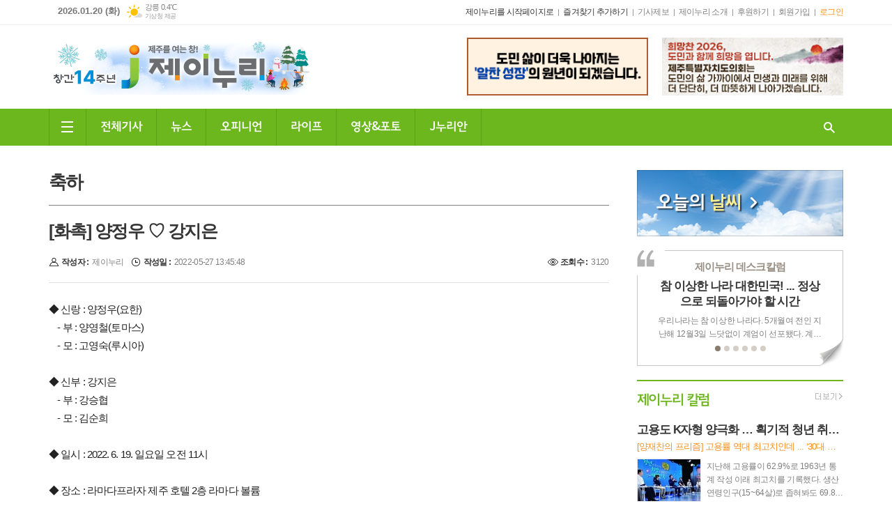

--- FILE ---
content_type: text/html; charset=utf-8
request_url: https://m.jnuri.net/mybbs/bbs.html?mode=view&bbs_code=bbs_18&bbs_no=52475
body_size: 17290
content:
<!DOCTYPE html>
<html lang="ko">
<head>
<meta charset="UTF-8">
<meta http-equiv="X-UA-Compatible" content="IE=edge">
<meta property="og:url"					content="https://www.jnuri.net/mybbs/bbs.html?mode=view&bbs_code=bbs_18&bbs_no=52475" />
<meta property="og:type"				content="article" />
<meta property="og:title"				content="[제이누리] [화촉] 양정우 ♡ 강지은" />
<meta property="og:description"			content="◆ 신랑 : 양정우(요한) - 부 : 양영철(토마스) - 모 : 고영숙(루시아) ◆ 신부 : 강지은 - 부 : 강승협 - 모 : 김순희 ◆ 일시 : 2022. 6. 19. 일요일 오전 11시 ◆ 장소 : 라마다프라자 제주 호텔 2층 라마다 볼륨" />
<meta property="og:image"				content="https://www.jnuri.net/data/design/logo/default_image_share_20220316164325.jpg" />
<meta name="twitter:url"				content="https://www.jnuri.net/mybbs/bbs.html?mode=view&bbs_code=bbs_18&bbs_no=52475" />
<meta name="twitter:title"				content="[제이누리] [화촉] 양정우 ♡ 강지은" />
<meta name="twitter:card"				content="photo" />
<meta name="naver-site-verification" content="4f60a78d527527d2c7e30945ea66c943de6ab9bb" />
<meta name="naver-site-verification" content="590ff1fd0060f4519475f1dccc3e96bcd8012d95" />
<meta name="twitter:image"				content="https://www.jnuri.net/data/design/logo/default_image_share_20220316164325.jpg" />
<meta property="dable:item_id" content="">
<meta property="dable:title" content="[제이누리] [화촉] 양정우 ♡ 강지은">
<meta property="dable:image" content="https://www.jnuri.net/data/design/logo/default_image_share_20220316164325.jpg">
<meta property="dable:author" content="">
<meta property="article:section" content="">
<meta property="article:published_time" content="">
<link rel="canonical" href="https://www.jnuri.net/mybbs/bbs.html?mode=view&bbs_code=bbs_18&bbs_no=52475" />
<link rel="apple-touch-icon-precomposed" href="/data/skin/layout/1/m20/images/favicon72.png">
<link rel="apple-touch-icon-precomposed" sizes="144x144" href="/data/skin/layout/1/m20/images/favicon144.png">
<link rel="shortcut icon" href="https://www.jnuri.net/favicon.ico"> 
<link rel="icon" href="https://www.jnuri.net/favicon.ico" type="image/x-icon">
<link rel="alternate" type="application/rss+xml" title="RSS 2.0" href="/data/rss/news.xml">
<link type="text/css" rel="stylesheet" href="/data/skin/layout/1/m20/images/css/index_cache.css">
<link type="text/css" rel="stylesheet" href="/data/skin/content/1/theme_title/index_cache.css">
<link type="text/css" rel="stylesheet" href="/data/skin/content/1/widget/index.css">
<!--[if lte IE 8]>
<link rel="stylesheet" type="text/css" href="/data/skin/layout/1/m20/images/css/ie_cache.css">
<![endif]-->
<title>제주를 여는 창! 제이누리</title>


<!-- Global site tag (gtag.js) - Google Analytics -->
<script async src="https://www.googletagmanager.com/gtag/js?id=G-X0M0SZTWN0"></script>
<script>
window.dataLayer = window.dataLayer || [];
function gtag(){dataLayer.push(arguments);}
gtag('js', new Date());

gtag('config', 'G-X0M0SZTWN0');
</script>
	<link href="/data/cache/skin/1/head-cnts.css?20090508101900" type="text/css" rel="stylesheet" />
<link href="/data/cache/skin/1/bbs-cnts.css?20090508101900" type="text/css" rel="stylesheet" />
<meta name="subject" content="제이누리" />
<meta name="Copyright" content="제이누리" />
<meta name="keywords" content="제이누리" />
<meta name="title" content="제이누리" />
<meta name="description" content="제주를 여는 창! 제이누리" />

<script type='text/javascript' src='/plugin/jquery/jquery-1.3.2.min.js'></script>
<script type='text/javascript' src='/js/common/jquery.cookie.js'></script>
<script type='text/javascript' src='/plugin/jquery/jquery-ui-1.7.2.custom.min.js'></script>
<script type='text/javascript' src='/plugin/jquery/plugins/jquery.floatobject-1.0.js'></script>
<script type='text/javascript' src='/plugin/jquery/plugins/jquery.uploadify-v2.1.0/swfobject.js'></script>
<script type='text/javascript' src='/plugin/jquery/plugins/jquery.uploadify-v2.1.0/jquery.uploadify.v2.1.0.min.js'></script>
<script type='text/javascript' src='/plugin/jquery/plugins/jquery.newsticker.js'></script>
<script type='text/javascript' src='/plugin/jquery/plugins/jquery-galleryview/jquery.easing.1.3.js'></script>
<script type='text/javascript' src='/plugin/jquery/plugins/jquery-galleryview/jquery.galleryview-1.1.js'></script>
<script type='text/javascript' src='/plugin/jquery/plugins/jquery-galleryview/jquery.timers-1.1.2.js'></script>
<script type='text/javascript' src='/js/iecontrol.js'></script>
<script type='text/javascript' src='/js/xml_supports.js'></script>
<script type='text/javascript' src='/js/menu.js'></script>
<script type='text/javascript' src='/js/mynews.js'></script>
<script type='text/javascript' src='/js/input.js'></script>
<script type="text/javascript" src="/js/common/jquery-1.11.1.js"></script>
<script type="text/javascript" src="/js/common/jquery.fitvids.js"></script>
<script type="text/javascript" src="/js/common/swipe.js"></script>
<script type="text/javascript" src="/js/common/jquery.bxslider.js"></script>
<script type="text/javascript" src="/js/common/jquery.sticky.js"></script>
<script type="text/javascript" src="/js/common/icheck.js"></script>
<script type="text/javascript" src="/js/common/jquery-ui-1.9.2.custom.js"></script>
<script type="text/javascript" src="/js/common/jquery.easy-ticker.js"></script>
<link type="text/css" rel="stylesheet" href="/js/common/swiper.css">
<script type="text/javascript" src="/js/common/swiper.jquery.min.js"></script>
<script type="text/javascript" src="/js/common/jquery.simplyscroll.js"></script>
<link type="text/css" rel="stylesheet" href="/js/common/slick.css">
<script type="text/javascript" src="/js/common/slick.js"></script>
<script type="text/javascript" src="/js/common/jquery.slimscroll.js"></script>
<script type="text/javascript" src="/js/jquery.swipebox.js"></script><link rel="stylesheet" href="/plugin/photozoom/swipebox.css"><script type="text/javascript">
	var jQuery11 = $.noConflict(true);
</script>
<script type="text/javascript" src="/js/common/style.js"></script>
<meta property="naverblog:title"				content="" />

<script>
function ajaxGetSkinContent(layout_tpl, lay_no)
{
	$("#btn_more_" + lay_no).hide();
	$("#btn_more_loading_" + lay_no).show();
	if($("#skin_content_" + lay_no).attr("data-page") === undefined)
	{
		$("#skin_content_" + lay_no).attr("data-page", 1);
	}
	var page = Number($("#skin_content_" + lay_no).attr("data-page")) + 1;
	var mode = "get_skin_content";
	var parameter = "mode=" + mode + "&layout_tpl=" + layout_tpl + "&lay_no=" + lay_no + "&ajax_page=" + page + "&sec_no=0";

	$.ajax({
		url: "/news/ajax.php",
		data: parameter,
		dataType: "json",
		type:"POST",
		error: function(error) {
			console.log(error);
			return;
		},
		success: function(data){

			if(data.error_code)
			{
				console.log(data.error_message);
				return false;
			}
			$("#skin_content_" + lay_no).append($(data.html).find("#skin_content_" + lay_no).html());
			$("#skin_content_" + lay_no).attr("data-page", page);

			if($(data.html).find("#skin_content_" + lay_no).children().length >= $("#skin_content_" + lay_no).attr("data-count"))
			{
				$("#btn_more_" + lay_no).show();
			}
			$("#btn_more_loading_" + lay_no).hide();
		},
	});
}
</script>

<style>
.menu_wrap .hidden_skin, .top_ban_wrap .hidden_skin, .head_ban .hidden_skin { background: url(/data/skin/content/1/theme_title/images/bg_hr.png) repeat 0 0; height: 50px;}
.menu_wrap .html_no { position: absolute; right: 2px; top: 1px; background: #000; border-radius: 10px; color: #fff; font-family: Apple SD Gothic Neo, 돋움, Dotum, Helvetica, Droid Sans, AppleSDGothic, Arial, sans-serif; font-size: 12px; border: 1px solid #fff; display: block; padding: 1px 4px;}
.menu_wrap .html_text, .top_ban_wrap .html_text, .head_ban .html_text { position: absolute; right: 2px; top: 1px; background: #000; border-radius: 10px; color: #fff; font-family: Apple SD Gothic Neo, 돋움, Dotum, Helvetica, Droid Sans, AppleSDGothic, Arial, sans-serif; font-size: 12px; border: 1px solid #fff; display: block; padding: 1px 4px;}
.menu_wrap .html_no:before { content: "No."}
</style>

</head>

<body>

<!-- HEADER -->
<!-- 접근성 메뉴 -->
<ul class="accessibility">
	<li><a href="#gnb">주메뉴 바로가기</a></li>
	<li><a href="#container">본문 바로가기</a></li>
</ul>

<script>
function bookmark(title, url) {
	if ( document.all ) {							// ie
		window.external.AddFavorite(url, title);
	} else if ( window.sidebar ) {					// firefox
		window.sidebar.addPanel(title, url, "");
	} else if(window.opera && window.print) {		// opera
		var elem = document.createElement("a");
		elem.setAttribute('href',url);
		elem.setAttribute('title',title);
		elem.setAttribute('rel','sidebar');
		elem.click(); // this.title=document.title;
	} else {
		alert("해당 브라우저는 즐겨찾기 추가 기능이 지원되지 않습니다.\n수동으로 즐겨찾기 하시거나 Ctrl+D 키를 눌러주시기 바랍니다. ");
	}
}
</script>

<!-- 상단 네비게이터 -->
<div class="wrapper top_nav">
	<div>
		
		<p class="today_txt">2026.01.20 (화)</p>
		
								<div class="weather_box wt02 ico02">
							<ul class="weather_slide" id="weather_slide_6a61d1b23ca17194eead6085232697da">
																<li class="icon_w"><span class="iw01">맑음</span>동두천 -8.3℃</li>
																<li class="icon_w"><span class="iw02">구름조금</span>강릉 0.4℃</li>
																<li class="icon_w"><span class="iw01">맑음</span>서울 -7.3℃</li>
																<li class="icon_w"><span class="iw02">구름조금</span>대전 -4.5℃</li>
																<li class="icon_w"><span class="iw03">구름많음</span>대구 -0.6℃</li>
																<li class="icon_w"><span class="iw03">구름많음</span>울산 2.0℃</li>
																<li class="icon_w"><span class="iw03">구름많음</span>광주 -0.9℃</li>
																<li class="icon_w"><span class="iw01">맑음</span>부산 2.8℃</li>
																<li class="icon_w"><span class="iw03">구름많음</span>고창 -2.9℃</li>
																<li class="icon_w"><span class="iw03">구름많음</span>제주 2.9℃</li>
																<li class="icon_w"><span class="iw01">맑음</span>강화 -8.4℃</li>
																<li class="icon_w"><span class="iw02">구름조금</span>보은 -4.4℃</li>
																<li class="icon_w"><span class="iw03">구름많음</span>금산 -3.9℃</li>
																<li class="icon_w"><span class="iw02">구름조금</span>강진군 -0.5℃</li>
																<li class="icon_w"><span class="iw03">구름많음</span>경주시 0.8℃</li>
																<li class="icon_w"><span class="iw02">구름조금</span>거제 1.9℃</li>
															</ul>
							<script>
								jQuery11('#weather_slide_6a61d1b23ca17194eead6085232697da').bxSlider({
									auto: true,
									mode: 'fade',
									pause: 2500
								});
							</script>
							<a href="http://www.kma.go.kr/" class="wc" target="_blank">기상청 제공</a>
						</div>
		
		<ul class="tn_right">
			<li><a href="#" onclick="this.style.behavior='url(#default#homepage)';this.setHomePage('http://www.jnuri.net/');return false;" class="c_black">제이누리를 시작페이지로</a></li>
			<li><a href="#" onClick="bookmark('제주를 여는 창! 제이누리', 'http://www.jnuri.net');return false;" class="c_black">즐겨찾기 추가하기</a></li>
			<li><a href="/home/page.html?code=report">기사제보</a></li>
			<li><a href="/home/page.html?code=company">제이누리 소개</a></li>
			<li><a href="https://www.ihappynanum.com/Nanum/B/585G81ELCZ" target="_blank">후원하기</a></li>
			
						
						<li><a href="/member/member_join.html">회원가입</a></li>
			<li><a href="/member/member_login.html" class="c_ora">로그인</a></li>
						<!--<li>2026년 01월 20일 13시 35분</li>-->
		</ul>
		
	</div>
</div>

<!-- 헤더 -->
<div id="header" class="wrapper">
	<div>
		
		<div class="head_top">
			<div>
				<h1><b><a href='/' target='_top' onfocus='blur()'><img src='/data/design/logo/toplogo_20251208173813.gif'  height=80 alt='제주를 여는 창! 제이누리'  /></a></b></h1>
				
				<div class="ht_left">
				<div class="">
					<div class='com_ban com_ban3818 '><a href="https://www.jnuri.net/news/banner_click.php?no=550" class="thumb" target="_blank"><img src="https://www.jnuri.net/data/banner/202512/ban_17669689174973_cd5f88.gif" width="100%" border="0" alt="배너" /></a></div>
				</div>
			</div>
				<div class="ht_right">
				<div class="">
					<div class='com_ban com_ban3821 '><a href="https://www.jnuri.net/news/banner_click.php?no=551" class="thumb" target="_blank"><img src="https://www.jnuri.net/data/banner/202512/ban_17669720541189_8905fe.gif" width="100%" border="0" alt="배너" /></a></div>
				</div>
			</div>
			</div>
		</div>
		
	</div>
</div>

<div class="wrapper head_cen">
	<div>
		<div class="pr">
						
			<!-- GNB 서브 세로형-->
			<ul id="gnb" class="vertical">
								<li><a href="#" class="all_nav"><span>메뉴</span></a></li>
												<li>
					<a href="/news/article_list_all.html"  >전체기사</a>
									</li>
								<li>
					<a href="/news/section_list_all.html?sec_no=2"  >뉴스</a>
										<ul id="submenu2" style="display: none;">
												<li><a href="/news/section_list_all.html?sec_no=11" ><span>정치/행정</span></a></li>
												<li><a href="/news/section_list_all.html?sec_no=12" ><span>사회/교육</span></a></li>
												<li><a href="/news/section_list_all.html?sec_no=13" ><span>경제/관광</span></a></li>
												<li><a href="/news/section_list_all.html?sec_no=21" ><span>기획/특집</span></a></li>
											</ul>		
									</li>
								<li>
					<a href="/news/section_list_all.html?sec_no=3"  >오피니언</a>
										<ul id="submenu3" style="display: none;">
												<li><a href="/news/section_list_all.html?sec_no=14" ><span>칼럼</span></a></li>
												<li><a href="/news/section_list_all.html?sec_no=34" ><span>격동의 현장</span></a></li>
												<li><a href="/news/section_list_all.html?sec_no=15" ><span>전문가진단</span></a></li>
												<li><a href="/news/section_list_all.html?sec_no=16" ><span>데스크칼럼</span></a></li>
												<li><a href="/news/section_list_all.html?sec_no=31" ><span>기자수첩</span></a></li>
												<li><a href="/news/section_list_all.html?sec_no=17" ><span>기고</span></a></li>
												<li><a href="/news/section_list_all.html?sec_no=65" ><span>프로빈셜 홀</span></a></li>
												<li><a href="/news/section_list_all.html?sec_no=65" ><span>숲길산책</span></a></li>
											</ul>		
									</li>
								<li>
					<a href="/news/section_list_all.html?sec_no=4"  >라이프</a>
										<ul id="submenu4" style="display: none;">
												<li><a href="/news/section_list_all.html?sec_no=22" ><span>피플人</span></a></li>
												<li><a href="/news/section_list_all.html?sec_no=18" ><span>건강/음식</span></a></li>
												<li><a href="/news/section_list_all.html?sec_no=23" ><span>여행/레저</span></a></li>
												<li><a href="/news/section_list_all.html?sec_no=24" ><span>교육/나눔</span></a></li>
												<li><a href="/news/section_list_all.html?sec_no=25" ><span>문화</span></a></li>
												<li><a href="/news/section_list_all.html?sec_no=28" ><span>생활법률</span></a></li>
												<li><a href="/news/section_list_all.html?sec_no=26" ><span>스포츠</span></a></li>
												<li><a href="/news/section_list_all.html?sec_no=27" ><span>연예</span></a></li>
												<li><a href="/news/section_list_all.html?sec_no=29" ><span>골프</span></a></li>
												<li><a href="/news/section_list_all.html?sec_no=32" ><span>제주사人</span></a></li>
												<li><a href="/news/section_list_all.html?sec_no=33" ><span>패션&코스메틱</span></a></li>
												<li><a href="/news/section_list_all.html?sec_no=35" ><span>연재소설</span></a></li>
												<li><a href="/news/section_list_all.html?sec_no=36" ><span>메디컬 포커스</span></a></li>
												<li><a href="/news/section_list_all.html?sec_no=38" ><span>웹툰</span></a></li>
												<li><a href="/news/section_list_all.html?sec_no=39" ><span>제주바둑의향기</span></a></li>
												<li><a href="/news/section_list_all.html?sec_no=48" ><span>안성식기자의 새이야기</span></a></li>
												<li><a href="/news/section_list_all.html?sec_no=50" ><span>부음</span></a></li>
												<li><a href="/news/section_list_all.html?sec_no=53" ><span>우리말톺아보기</span></a></li>
												<li><a href="/news/section_list_all.html?sec_no=64" ><span>답사기행</span></a></li>
											</ul>		
									</li>
								<li>
					<a href="/news/section_list_all.html?sec_no=5"  >영상&포토</a>
										<ul id="submenu5" style="display: none;">
												<li><a href="/news/section_list_all.html?sec_no=19" ><span>영상뉴스</span></a></li>
												<li><a href="/news/section_list_all.html?sec_no=20" ><span>포토뉴스</span></a></li>
											</ul>		
									</li>
								<li>
					<a href="/mybbs/bbs.html?bbs_code=bbs_11"  >J누리안</a>
										<ul id="submenu6" style="display: none;">
												<li><a href="/mybbs/bbs.html?bbs_code=bbs_19" ><span>시민기자</span></a></li>
												<li><a href="/mybbs/bbs.html?bbs_code=bbs_11" ><span>자유게시판</span></a></li>
												<li><a href="/mybbs/bbs.html?bbs_code=bbs_12" ><span>이벤트</span></a></li>
												<li><a href="/mybbs/bbs.html?bbs_code=bbs_13" ><span>취업</span></a></li>
												<li><a href="/mybbs/bbs.html?bbs_code=bbs_14" ><span>조냥장터</span></a></li>
												<li><a href="/news/community2.html" ><span>내고장소식</span></a></li>
												<li><a href="/mybbs/bbs.html?bbs_code=bbs_31" ><span>회원전용게시판</span></a></li>
											</ul>		
									</li>
							</ul>
			<script type="text/javascript">
			jQuery11(function(){
				
				var gnbMenu = jQuery11('#gnb > li');
				
				gnbMenu.hover(function(){
					jQuery11(this).children('a').addClass('on');
					jQuery11(this).children('ul').stop().fadeIn(200);
				}, function(){
					jQuery11(this).children('a').removeClass('on');
					jQuery11(this).children('ul').hide();
				});
				
				jQuery11('#gnb > li').on('mouseover',function(){
					var li = jQuery11(this).find("li").find("span");
					var max = 0;
					for(var i = 0; i < li.length; i++)
					{
						if(max < $(li[i]).outerWidth(true) + 1)
						{
							max = $(li[i]).outerWidth(true) + 1;
						}
					}
					jQuery11(this).find("ul").css('width', max);
				});
			});
			</script>
						
			<a href="javascript:void(0)" class="btn_all_search">검색창 열기</a>
		</div>
		
		<!-- 검색 -->
		<div class="search_box">
			<form method="get" action="/news/search_result.html">
				<fieldset>
					<legend>기사검색</legend>
					<div class="search_con" style="display: none;">
						<div>
							<label for="search" class="blind">검색어를 입력해주세요</label>
							<input id="search" name="search" type="text" class="head_search" placeholder="검색어를 입력해주세요">
							<button title="검색하기" class="btn_search" onclick="document.form_top_search.submit();">검색하기</button>
						</div>
					</div>
				</fieldset>
			</form>
		</div>
		
	</div>
</div>



<div class="allnav_wrap">
	
	<div class="swiper-container">
		<div class="swiper-wrapper">
			<div class="swiper-slide">
				<a href="#" class="allnav_close">닫기</a>
				
				<h6 class="allnav_tit"><b><a href="/"><img src="/data/skin/layout/1/m20/images/img/top.png?191230" alt="제이누리"></a></b></h6>
				
				<ul class="allnav">
										<li>
						<a href="/news/article_list_all.html"  >전체기사</a>
											</li>
										<li>
						<a href="/news/section_list_all.html?sec_no=2"  >뉴스</a>
												<ul id="submenu2">
														<li><a href="/news/section_list_all.html?sec_no=11" ><span>정치/행정</span></a></li>
														<li><a href="/news/section_list_all.html?sec_no=12" ><span>사회/교육</span></a></li>
														<li><a href="/news/section_list_all.html?sec_no=13" ><span>경제/관광</span></a></li>
														<li><a href="/news/section_list_all.html?sec_no=21" ><span>기획/특집</span></a></li>
													</ul>		
											</li>
										<li>
						<a href="/news/section_list_all.html?sec_no=3"  >오피니언</a>
												<ul id="submenu3">
														<li><a href="/news/section_list_all.html?sec_no=14" ><span>칼럼</span></a></li>
														<li><a href="/news/section_list_all.html?sec_no=34" ><span>격동의 현장</span></a></li>
														<li><a href="/news/section_list_all.html?sec_no=15" ><span>전문가진단</span></a></li>
														<li><a href="/news/section_list_all.html?sec_no=16" ><span>데스크칼럼</span></a></li>
														<li><a href="/news/section_list_all.html?sec_no=31" ><span>기자수첩</span></a></li>
														<li><a href="/news/section_list_all.html?sec_no=17" ><span>기고</span></a></li>
														<li><a href="/news/section_list_all.html?sec_no=65" ><span>프로빈셜 홀</span></a></li>
														<li><a href="/news/section_list_all.html?sec_no=65" ><span>숲길산책</span></a></li>
													</ul>		
											</li>
										<li>
						<a href="/news/section_list_all.html?sec_no=4"  >라이프</a>
												<ul id="submenu4">
														<li><a href="/news/section_list_all.html?sec_no=22" ><span>피플人</span></a></li>
														<li><a href="/news/section_list_all.html?sec_no=18" ><span>건강/음식</span></a></li>
														<li><a href="/news/section_list_all.html?sec_no=23" ><span>여행/레저</span></a></li>
														<li><a href="/news/section_list_all.html?sec_no=24" ><span>교육/나눔</span></a></li>
														<li><a href="/news/section_list_all.html?sec_no=25" ><span>문화</span></a></li>
														<li><a href="/news/section_list_all.html?sec_no=28" ><span>생활법률</span></a></li>
														<li><a href="/news/section_list_all.html?sec_no=26" ><span>스포츠</span></a></li>
														<li><a href="/news/section_list_all.html?sec_no=27" ><span>연예</span></a></li>
														<li><a href="/news/section_list_all.html?sec_no=29" ><span>골프</span></a></li>
														<li><a href="/news/section_list_all.html?sec_no=32" ><span>제주사人</span></a></li>
														<li><a href="/news/section_list_all.html?sec_no=33" ><span>패션&코스메틱</span></a></li>
														<li><a href="/news/section_list_all.html?sec_no=35" ><span>연재소설</span></a></li>
														<li><a href="/news/section_list_all.html?sec_no=36" ><span>메디컬 포커스</span></a></li>
														<li><a href="/news/section_list_all.html?sec_no=38" ><span>웹툰</span></a></li>
														<li><a href="/news/section_list_all.html?sec_no=39" ><span>제주바둑의향기</span></a></li>
														<li><a href="/news/section_list_all.html?sec_no=48" ><span>안성식기자의 새이야기</span></a></li>
														<li><a href="/news/section_list_all.html?sec_no=50" ><span>부음</span></a></li>
														<li><a href="/news/section_list_all.html?sec_no=53" ><span>우리말톺아보기</span></a></li>
														<li><a href="/news/section_list_all.html?sec_no=64" ><span>답사기행</span></a></li>
													</ul>		
											</li>
										<li>
						<a href="/news/section_list_all.html?sec_no=5"  >영상&포토</a>
												<ul id="submenu5">
														<li><a href="/news/section_list_all.html?sec_no=19" ><span>영상뉴스</span></a></li>
														<li><a href="/news/section_list_all.html?sec_no=20" ><span>포토뉴스</span></a></li>
													</ul>		
											</li>
										<li>
						<a href="/mybbs/bbs.html?bbs_code=bbs_11"  >J누리안</a>
												<ul id="submenu6">
														<li><a href="/mybbs/bbs.html?bbs_code=bbs_19" ><span>시민기자</span></a></li>
														<li><a href="/mybbs/bbs.html?bbs_code=bbs_11" ><span>자유게시판</span></a></li>
														<li><a href="/mybbs/bbs.html?bbs_code=bbs_12" ><span>이벤트</span></a></li>
														<li><a href="/mybbs/bbs.html?bbs_code=bbs_13" ><span>취업</span></a></li>
														<li><a href="/mybbs/bbs.html?bbs_code=bbs_14" ><span>조냥장터</span></a></li>
														<li><a href="/news/community2.html" ><span>내고장소식</span></a></li>
														<li><a href="/mybbs/bbs.html?bbs_code=bbs_31" ><span>회원전용게시판</span></a></li>
													</ul>		
											</li>
									</ul>
			</div>
		</div>
		
	    <!-- Add Scroll Bar -->
	    <div class="swiper-scrollbar"></div>
	</div>
	
	<script>
	var swiper = new Swiper('.swiper-container', {
		direction: 'vertical',
		slidesPerView: 'auto',
		freeMode: true,
		freeModeMomentumBounce: false,
		freeModeMomentumBounceRatio: 0,
		scrollbar: { 
			el: '.swiper-scrollbar'
		},
		mousewheel: true,
	});
	</script>
  
</div>

<div class="allnav_mask" style="display: none;"></div>
<script type="text/javascript">
jQuery11(function(){

	var allBody = jQuery11('html');
	var allNav = jQuery11('.all_nav');
	var allNavWrap = jQuery11('.allnav_wrap');
	var allNavClose = jQuery11('.allnav_close');
	var allNavMask = jQuery11('.allnav_mask');
	
	allNav.on('click',function(){
		if(allNavWrap.css('left') == ('-320px')){
			allBody.addClass('hidden');
			allNavWrap.addClass('active');
			allNavMask.show();
			return false;
		} else {
			allBody.removeClass('hidden');
			allNavWrap.removeClass('active');
			allNavMask.hide();
			return false;
		};
	});
	
	allNavClose.on('click',function(){
		allBody.removeClass('hidden');
		allNavWrap.removeClass('active');
		allNavMask.hide();
		return false;
	});
	
	allNavMask.on('click',function(){
		allBody.removeClass('hidden');
		allNavWrap.removeClass('active');
		allNavMask.hide();
		return false;
	});
	
	jQuery11(document).on('click',function(){
		allBody.removeClass('hidden');
		allNavWrap.removeClass('active');
		allNavMask.hide();
	});
	allNavWrap.on('click',function(e){ 
		e.stopPropagation(); 
	});
	
});
</script>


<!-- STICKY BANNER -->
<div class="top_banner">
    <div class="banner_wrap">
         <div class="banner_left">
	         
         </div>
         <div class="banner_right">
	         
         </div>
    </div> 
</div>

<!-- CONTENT -->
<div id="container" class="wrapper">
	<div>					
		<div class="column sublay">
			<div>
				<div>
					<link href="/data/cache/template/bbs/1/tpl1/bbs_cache.css" type="text/css" rel="stylesheet">
<!-- editor JS(Mymedia)-->
<script language="Javascript" src="/js/editor.js"></script>
<!-- Ajax 처리(로딩이미지 추가할것) -->
<script type="text/javascript">
function postRcmReq(post_no)
{
	$.ajax({
		type: "GET",
		url: "bbs.html",
		data: "bbs_code=bbs_18&bbs_no=52475&mode=recmd",
		success: function(response){
			if ( response != '' )
			{
				$('#target_rcm').text(response);
				$('#target_rcm').show();
			}
			else
			{
				alert("이미 참여하셨습니다.");
				return;
			}
		}
	});
}
</script>
<!-- Ajax 처리 //-->

<h2 class="board_tit">축하</h2>

<!--
<div class="arrage_l">
		축하
	</div>
-->
<!-- 자유게시판 리스트 -->

<div class="view_type">
	<div class="board_detail_top">
		<h2>[화촉] 양정우 ♡ 강지은</h2>
	</div>
	<div class="info">
		<ul class="fl">
						<li class="icon_info01"><b>작성자 : </b>제이누리</li>
						<li class="icon_info02"><b>작성일 : </b>2022-05-27 13:45:48</li>
		</ul>
		
		<ul class="fr">
									<li class="icon_info03"><b>조회수 : </b>3120</li>
								</ul>
	</div>
	
	<div class="cnt">
		

		<!-- //게시물 본문 -->
		<div class="view_content ">
			<p><div>◆ 신랑 : 양정우(요한)</div><div>&nbsp; &nbsp; - 부 : 양영철(토마스)&nbsp;&nbsp;</div><div>&nbsp; &nbsp; - 모 : 고영숙(루시아)</div><div><br></div><div><span style="letter-spacing: -0.9px;">◆</span>&nbsp;신부 : 강지은</div><div>&nbsp; &nbsp; - 부 : 강승협</div><div>&nbsp; &nbsp; - 모 : 김순희</div><div><br></div><div><div><span style="letter-spacing: -0.9px;">◆</span>&nbsp;일시 : 2022. 6. 19. 일요일 오전 11시</div><div><span style="letter-spacing: -0.9px;"><br></span></div><div><span style="letter-spacing: -0.9px;">◆</span>&nbsp;장소 : 라마다프라자 제주 호텔 2층 라마다 볼륨</div><div><br></div></div></p>
			
			
		</div>
		<!-- 게시물 본문// -->
		
		<div class="file_wrapper">
					</div>

	</div>

</div>

<!-- 게시판 메뉴 -->
<div class="arrage_n">
	<div class="bbs_btn">
	<div class="left">	
		<!-- 리스트 -->
				<a href="bbs.html?bbs_code=bbs_18&bbs_no=52475&cate=&page=&type=&mode=list" class="b_btn">목록보기</a>
				<a href="javascript:openWin('/mybbs/bbs.html?mode=view&bbs_code=bbs_18&bbs_no=52475&mode2=print', 'print_pop', '760', '600', 'yes');" class="b_btn c_white">인쇄하기</a>
						<!--// 리스트 -->
	</div>
	
	<div class="right">
				
			
				
				
		<ul class="btn_absol">
			
			
		</ul>
	</div>
</div></div>

<!-- 게시판 댓글 -->
<!-- Ajax 처리 -->
<script type="text/javascript">
<!--
function cmtRcmReq(cmt_no, type)
{
	// 설정
	if (!cmt_no) return;

	var url = "bbs.html";

	// Link, Target 설정
	if(type == 2) // 반대
	{
		var pars = "bbs_code=bbs_18&bbs_no=52475&mode=cmt_worst&cmt_no="+cmt_no;
		var target = "target2_"+cmt_no;
	}
	else // 찬성
	{
		var pars = "bbs_code=bbs_18&bbs_no=52475&mode=cmt_best&cmt_no="+cmt_no;
		var target = "target1_"+cmt_no;
	}

	var targetId = $(target);

	var parameter = pars;

	$.ajax({
		url: 'bbs.html',
		data: parameter,
		dataType: 'json',
		type:'POST',
		error: function(error) {
			console.log(error); 
			return; 
		},
		success: function(data){

			if(data.error_code)
			{
				alert(data.error_message);
				return false;
			}
			
			$("#"+target).html(parseInt($("#"+target).html()) + 1);
		},
	});
}
//-->
</script>
<!-- Ajax 처리 //-->

<script language="JavaScript">
<!--

// 코멘트 삭제
function ajaxCommentDelete(cmt_no)
{
		if($('#cmt_delete_' + cmt_no).val().trim() == "")
	{
		alert('비밀번호를 입력해주세요.');
		$('#cmt_delete_' + cmt_no).focus();
		return false;
	}
	
	var parameter = "mode=cmt_del&bbs_code=bbs_18&bbs_no=52475&cmt_no=" + cmt_no + "&passwd=" + $('#cmt_delete_' + cmt_no).val();

	$.ajax({
		url: 'bbs.html',
		data: parameter,
		dataType: 'json',
		type:'POST',
		error: function(error) {
			console.log(error); 
			return; 
		},
		success: function(data){

			if(data.error_code)
			{
				alert(data.error_message);
				return false;
			}
			
			$('#cmt_delete_form_' + cmt_no).hide();
			$("#cmt_li_" + cmt_no).remove();
		},
	});

}
function ajaxCommentDeleteConfirm(cmt_no)
{
		$('#cmt_delete_form_' + cmt_no).hide();
	$('#cmt_delete_form_' + cmt_no).show();
	$('#cmt_delete_' + cmt_no).focus();
	}



function showCmtDel(cmt_no)
{
	var cmtDelId = document.getElementById("cmtDel_"+cmt_no);

	if (cmtDelId.style.display == "inline")
	{
		cmtDelId.style.display="none";
	}
	else
	{
		cmtDelId.style.display="inline";
	}
}

function cmtDel(cmt_no, type)
{
	var cmtDelFrmId = $("#cmtDelFrm_" + cmt_no);
	$(cmtDelFrmId).submit();
	return;

	if(type == 1)
	{
		if(!confirm("삭제하시겠습니까?"))
		{
			return false;
		}
	}
	else
	{

		if (cmtDelFrmId.passwd.value == "")
		{
			alert("비밀번호를 입력하여 주십시오.");
			cmtDelFrmId.passwd.focus();
			return;
		}
		cmtDelFrmId.submit();
	}

}

function chk_len(limit_length)
{
	var len = $('#body').val().length;
  $('#idCurLen').html(len);
  if (len > limit_length)
  {
		var keycode = window.event.keyCode;
		if (keycode == 8 || keycode == 46) return;
		alert(limit_length + "자 이내로 작성해주세요~");
		return;
  }
}
//-->
</script>

<div class="reply_wrap">
	
	<h4>네티즌 의견 <b>총 <span>0</span>개</b></h4>
	
	<!-- 댓글 작성 : 비회원 -->
		
	
	<!-- 댓글 목록 -->
	<ul class="reply_list">

	</ul>
	<!-- // 댓글 목록 -->
	
	<script>
	$(function($){	
		var pwClose = $('.btn_close_p');
		var pwOpen = $('.btn_open_p');
		var pwBox = $('.pw_input');
		
		pwClose.click(function(){
			$(this).parent().hide();
		});
		
		$(document).click(function(){
			$('.pw_input').hide();
		});
		
		pwOpen.click(function(e){ 
			e.stopPropagation(); 
		});
		
		pwBox.click(function(e){ 
			e.stopPropagation(); 
		});
	});
	</script>
	
</div>

<!-- 이전글다음글  -->
<!-- //이전글다음글 -->


<!--- 처리 내장 프레임 proc --->
<iframe id="proc" name="proc" style="display:none"></iframe>
				</div>
			</div>
			<div>
				<div class="scroll-start01">
					<div class="scroll-in01">
						<div class="aside_box">
							<div>
								
				<div class="">
					<div class='com_ban com_ban3285 ' style='padding-bottom:20px;'><a href="https://www.jnuri.net/news/banner_click.php?no=157" class="thumb" target="_blank"><img src="https://www.jnuri.net/data/banner/banner_1649297839.jpg" width="100%" border="0" alt="배너" /></a></div>
				</div>
			<div class="arl_080 hcon3286    " style="height: 0;">
	<div class="pr">
						<h3 class="tit"><a href="/news/section_list_all.html?sec_no=16">제이누리 데스크칼럼</a></h3>
						
		<div class="slide_wrap" id="columnCon3286">
			<ul id="columnSlide3286">
								<li class="art_box">
					<a href="/news/article.html?no=63411">
						<div>
							<div>
								<h4 class="cmp c2">참 이상한 나라 대한민국! ... 정상으로 되돌아가야 할 시간</h4>
																<p class="ffd cmp c2">우리나라는 참 이상한 나라다. 5개월여 전인 지난해 12월3일 느닷없이 계엄이 선포됐다. 계엄과 쿠테타가 간헐적으로 등장하던 대한민국의 과거도 아니고, 그것도 45년 전이 마지막이었던 기억인데도 다시 등장한 것부터 이상했다. 남미와 아프리카도 아니고, 이미 선진국 반열에 올라선 나라에서 어떻게 이런 일이 벌어졌을까? 이상했다. 그런데 그 계엄은 당일 밤 10시23분 선포돼 다음날 새벽 1시1분에 국회의원들의 결의로 해제 의결됐다. 2시간 38분만에 무효가 된 계엄령이었다. 이건 이상하다기 보단 좀 놀랍다. 그런데 그 이후로 이상함의 연속이다. 계엄이 무효가 되고 현직 대통령이 헌법재판소 심판정에 불려 다녔지만 그 대통령을 배출한 정당은 그동안 공식적 사과는 한 적이 없다. 거꾸로 ‘내란몰이’라며 야당(이제는 야당이 아니다)과 국민 대다수를 오히려 겁박했다. 일부 기독교와 극우 세력은 지난 4월4일 헌법재판소의 재판관 만장일치 결정으로 대통령직 파면결정이 난 이후에도 여전히 ‘탄핵 무효’를 외치고 있다. 그런데 그 집회현장엔 태극기·성조기와 더불어 이스라엘 국기까지 휘날린다. 어느 나라 국민인지 참 이상하다. 그런데 더 이상한 건 ‘탄핵반대’를 외치며 그렇게</p>
															</div>
						</div>
					</a>
				</li>
								<li class="art_box">
					<a href="/news/article.html?no=61749">
						<div>
							<div>
								<h4 class="cmp c2">대한민국의 선택 ... '지연되는 정의'를 거부한다</h4>
																<p class="ffd cmp c2">고교시절의 일이다. 40년 전이다. 그날 교실 문을 열고 들어서는 선생님의 얼굴은 퍽이나 상기돼 있었다. 고전을 가르치는 선생님은 온화한 분이었다. 늘 학생들을 따뜻한 말로 대했다. 화내거나 꾸짖는 법이 없었다. 그날 선생님은 교실로 들어서자마자 칠판에 백묵으로 한글자 한글자를 채워갔다. ‘가운데 중(中)’. 칠판을 가득메운 그 글자는 어떤 글자는 크게, 어느 글자는 작게, 그리고 어떤 글자는 비뚤어지게, 또 어떤 글자는 좌우 균형이 안맞게 ···. 그런 식이었다. 선생님은 그렇게 5분이 넘도록 칠판 전체를 빼곡하게 그 글자로 메꿨다. 그리고 이어지는 질문. “여러분 여기에 쓰인 가운데 중(中) 글자 중에서 어느 게 진짜 가운데 중(中)인가요?” 잠시 침묵이 흐르고 난 뒤 하나 둘 손을 들었다. 각기 모양과 균형, 칠판에 적힌 위치 등을 근거로 ‘진짜 가운데 중(中)은 이겁니다’라고 손가락으로 가리켰다. 그러나 선생님이 내놓은 의외의 답. “여러분! 정확하게 자로 잰 듯 꼭 들어맞는 중(中)이란 글자는 여기에 없습니다. 중립이란 그런 기계적 잣대가 아닙니다. 오늘 수업은 이걸로 마칩니다.” 한동안 멍했다. 망치로 머리를 얻어맞은 듯 머릿속이 하얗게 변했다.</p>
															</div>
						</div>
					</a>
				</li>
								<li class="art_box">
					<a href="/news/article.html?no=61503">
						<div>
							<div>
								<h4 class="cmp c2">대한민국은 민주공화국이다 ... 대통령 하야를 요구한다</h4>
																<p class="ffd cmp c2">대통령의 하야를 요구한다. 그가 선택할 수 있는 답은 지금으로선 이것 하나뿐이다. 나라를 이 지경으로 몰고 갔으면 최소한의 양심은 있어야 한다. 그나마 그에게 투표했던 지지자들에 대한 최소한의 예의다. 규정과 법을 따지고 할 필요도 없는 인간으로서 최소한의 도리다. 그는 이제 ‘내란 혐의 피의자’ 신세다. 방조와 동조도 아니다. 이미 만천하에 알려진 사실만으로도 그는 ‘내란의 주역’이다. 대다수의 국민 상식으로도 그가 현재 대통령 관저에 머무르고 있는 현실이 말이 안되는 지경이다. 당장 현행범으로 체포돼야 마땅한 정황과 사실관계가 속속 드러나고 있다. 아직도 검·경이 시간을 끌고 있는 이유를 알지 못한다. 2024년 12월3일 한밤 10시 23분. 그는 ‘민주당의 입법 독재’를 운운하며 이렇게 말했다. “이는 자유대한민국의 헌정질서를 짓밟고, 헌법과 법에 의해 세워진 정당한 국가기관을 교란시키는 것으로써, 내란을 획책하는 명백한 반국가 행위입니다.” 한술 더 떠 그의 상황판단은 이랬다. “지금 우리 국회는 범죄자 집단의 소굴이 되었고, 입법 독재를 통해 국가의 사법·행정 시스템을 마비시키고, 자유민주주의 체제의 전복을 기도하고 있습니다.” 그래서 그가 내린</p>
															</div>
						</div>
					</a>
				</li>
								<li class="art_box">
					<a href="/news/article.html?no=58335">
						<div>
							<div>
								<h4 class="cmp c2">혐오의 대상은 '정치'가 아니라 '정치부재'다</h4>
																<p class="ffd cmp c2">“이끌기를 법으로만 하고 다스리기를 형벌로만 하면 백성이 법과 형벌을 면하려 할 뿐 부끄러움을 갖지 않는다. 이끌기를 덕(德)으로 하고 다스리기를 예(禮)로써 하면 백성들이 부끄러워하며 스스로 바로잡아 선(善)에 이른다.” 『논어』(論語) 위정편 제3장에 나오는 공자의 말이다. 윤석열 대통령은 사실 ‘공정’과 ‘상식’의 대명사였다. 국내 최고 명문대인 서울대 법대 출신이란 점에서도, 검사시절 “사람에게 충성하지 않는다”는 그의 기개에서도, 그리고 검찰총장이 되고 나서도 권력에 굴하지 않는 풍모에 그렇게들 생각했다. 물론 동의하지 않은 이들도 있었지만 지지자들은 그랬다. 오늘(1일) 대통령의 담화를 보고 답답한 마음이 들었다. 대다수 국민들의 정서와 동떨어져도 너무 동떨어진 것 같아서다. 대통령의 말이 그르다는 뜻이 아니다. 그 많은 수치와 통계적 이유를 들어 의사단체의 부당한 논리를 공박하는 지금의 판단 때문이다. 지금이 이런 수치와 논리로 국민을 설득할 시점인지 의문이 들어서다. 윤 대통령의 주장이 일리가 없는 것도 아니고, 또 틀린 말도 아니지만 지금 그런 논리로 국민을 설득할 시점이며, 결코 물러서지 않겠다는 결기를 보일 때인지도 의문이다. 정부와 의료</p>
															</div>
						</div>
					</a>
				</li>
								<li class="art_box">
					<a href="/news/article.html?no=54915">
						<div>
							<div>
								<h4 class="cmp c2">서북청년단, 그 이름이 말하는 '한국판 나치의 부활'</h4>
																<p class="ffd cmp c2">“서북청년단이 온 이후 섬주민들과 육지에서 온 사람들간의 감정은 격화되었다. ··· 주민들이 공산주의자들에 의해 고무되었을 수는 있다. 그러나 3만명이 넘는 사람들이 총칼에 개의치 않고 떨쳐 일어난 것을 어떻게 이해해야 할 것인가? 원인 없이는 행동도 있을 수 없다.”(동아일보 1948년 11월11일자) 세상이 미친 듯이 돌아갈지라도 역사는 기록으로 남아있다. 신문은 그래서 기록으로 전하는 역사다. 지금 돌아가는 상황을 보면 더욱 그 역사를 다시 짚어야 한다. 이 무슨 자다가 봉창 두드리는 소리인지 모를 일이 지금 횡행하기에 그렇다. 느닷없이 제주4·3 75주기를 맞아 제주란 무대에 등장하겠다는 ‘서북청년단’의 소식을 접하고 나오는 소리다. 무수한 양민들이 하루 아침에 제주란 공간에서 사라져버린 그 참혹한 비극을 추념하겠다는 시기에 나오는 황당무계다. 추념공간 어귀에서 그들이 집회를 열겠다고 한다. 그들은 누구인가? 지금 현존하는 서북청년단(西北靑年團)은 2014년 9월 결성된 서북청년단 재건위원회의 성과다. 그해 11월 28일 서울청소년수련관에서 서북청년단을 재건했다. "김구는 김일성의 꼭두각시였고 건국을 방해했다. 반공단체인 서북청년단원 안두희가 김구를</p>
															</div>
						</div>
					</a>
				</li>
								<li class="art_box">
					<a href="/news/article.html?no=54217">
						<div>
							<div>
								<h4 class="cmp c2">국가보안법이 규정하는 우리의 삶, 이대로가 옳은가?</h4>
																<p class="ffd cmp c2">『사기(史記)』는 중국 고대 왕국으로부터 전한(前漢) 시기까지 중국 1000년 역사를 다룬 책이다. 중국의 역사가 사마천(司馬遷)이 기술했다. 총 130권 52만6500자에 이른다. 방대한 분량도 그렇지만 『사기』가 빛나는 이유는 따로 있다. 천하 이치를 깨닫게 하는 역사서의 귀감으로 꼽히기 때문이다. 사마천은 『사기』 마지막 편 ‘화식열전’(貨殖列傳)에서 정치 지도자의 통치 형태를 5개 등급으로 나눈다. “고선자인지(故善者因之), 기차이도지(其次利道之), 기차교회지(其次敎誨之), 기차정제지(其次整齊之), 최하자여지쟁(最下者與之爭)!” 풀이하면 이렇다. “가장 좋은 것은 자연스러움을 따르는 순리(順理)의 정치며, 그 다음은 백성을 이익으로 이끄는 정치다. 그 다음은 백성을 가르치고 깨우치는 정치며, 그 다음은 백성들을 단속하여 가지런히 하는 정치다. 가장 못난 정치는 백성들과 더불어 다투는 것이다." 백성을 이해시키고, 스스로 따르게 할 일을 놓아두고, 오히려 백성과 갈등을 일으켜 고통스럽게 하는 통치 행태가 최악이라는 것이다. 그렇게도 자신이 없나? 무에 두려울 게 있다고 이리 호들갑을 떨어야 하는가? 이게 우리 존립의 근거인지 도무지 의심하지 않을 수 없</p>
															</div>
						</div>
					</a>
				</li>
					
			</ul>
		</div>
	</div>
	
	<script type="text/javascript">
	jQuery11(function(){
				
		var slider = jQuery11('#columnSlide3286').bxSlider({
		    auto: true,
		    autoHover: true,
            hideControlOnEnd: true,
            useCSS: false,
            controls: false,
            onSliderLoad: function(currentIndex){
		        jQuery11(".hcon3286").css("height", "inherit");
		    },
		    onSlideAfter: function() {
		        slider.stopAuto();
		        slider.startAuto();
		    }
		});
		
        jQuery11('#columnCon3286 .bx-controls-direction a').click(function(e){
            var i = $(this).index();
            slider.goToSlide(i);
            slider.stopAuto();
            return false;
        });
	});
	
	</script>
	
</div><hr class='skin_margin' style='height:20px;'>
<div class="arl_007    ">
	<div class="tit_set ts02 tcon3288">
	<style type="text/css">
	.tcon3288.tit_set.ts02 { border-color:#6cb71e}
	</style>
	<h2><a href="/news/section_list_all.html?sec_no=14" style="color:#6cb71e">제이누리 칼럼</a></h2>
		<a href="/news/section_list_all.html?sec_no=14" class="btn_art_more"><span class="ics ics01"><span class="blind">더보기</span></span></a>
	</div>

	
	<ul>
		
				<li > 
			<div class="art_box">
				<a href="/news/article.html?no=66843">
					<h2 class="ofe">고용도 K자형 양극화 … 획기적 청년 취업대책 ‘시급’</h2>
										<h3 class="ofe">[양재찬의 프리즘] 고용률 역대 최고치인데 ... ‘30대 쉬었음’도 가장 많아
청년 2명 중 1명 고용서 이탈 ... AI 확산에 고용 줄이는 기업들
철강 · 석유화학 업황 침체 겹쳐 ... ‘쉬었음 청년’ 위한 맞춤 대책 필요</h3>
					
										<div>
												<p class="ffd cmp c3">지난해 고용률이 62.9%로 1963년 통계 작성 이래 최고치를 기록했다. 생산연령인구(15~64살)로 좁혀봐도 69.8%로 역대 최고치였다. 하지만 고용시장의 온기는 고루 퍼지지 않는 모습이다. 사회에 진출해 왕성한 경제활동을 해야 할 15~29세 청년층 고용률은 오히려 1.1%포인트 하락한 45.0%에 그쳤다. 청년층 고용률은 20개월 연속 하락했다. 외형적인 고용 지표가 좋아 보이는 것은 고령층을 중심으로 한 공공 일자리가 크게 늘어난 착시 효과다. 민간의 괜찮은 일자리는 줄어 청년층 고용률은 내려가는데 공공 일자리 확대로 고령층 고용률은 오르면서 격차가 벌어지는 K자형 양극화 현상이 나타났다. 게다가 취업도, 실업도 아닌 상태의 비경제활동인구 가운데 가사ㆍ육아ㆍ학업ㆍ질병 등의 사유 없이 일을 하지 않는다고 응답한 20대 ‘쉬었음’ 인구가 40만8000명으로 역대 두번째로 많았다. 청년층 인접 세대인 30대 ‘쉬었음’ 인구(30만9000명)는 역대 최대였다. 일자리를 찾다가 지쳐 노동시장을 이탈해 쉬고 있는 2030 청년세대가 71만7000명에 이른다. ‘쉬었음’이란 일할 의지 없이 구직활동 자체를 하지 않는 비경제활동인구다. 지난해 2030세대 인구는</p>
																		<span class="thumb"><img src="//www.jnuri.net/data/cache/public/photos/20260104/art_17687820780415_69da88_90x60_c1.jpg" alt=""></span>
											</div>
									</a>

							</div>
		</li>
				<li > 
			<div class="art_box">
				<a href="/news/article.html?no=66829">
					<h2 class="ofe">윤석열, 마두로, 트럼프 … ‘휴브리스’란 경고</h2>
										<h3 class="ofe">김상회의 '영화로 읽는 한국사회' ... 프랑켄슈타인(Frankenstein) (6)
오만이 부른 프랑켄슈타인의 비극 ... 토인비가 꼽은 문명 소멸 원인
휴브리스, 넘어선 안 될 오만함 ... 휴브리스에 빠진 트럼프 앞날은</h3>
					
										<div>
												<p class="ffd cmp c3">자 빅터 프랑켄슈타인 박사는 한 분야에 탁월한 많은 사람들이 그러하듯 ‘덕후’ 스타일이다. 열정에 사로잡혀 무엇에 한번 꽂히면 좌고우면(左顧右眄)하지 않고 일로매진(一路邁進)한다. 도파민이 용솟음치고 끼니도 거르고 잠도 안 자지만 피곤한 줄도 모르고 ‘생명창조’의 ‘덕질’에 몰입한다. 어쩌면 마약 중독환자의 모습이다. 덕질은 대개 모든 것을 태워버릴 듯한 ‘열정’이다. 도파민(Dopamine)이 뿜뿜 뿜어져 나온다. 그러나 ‘열정적’인 뜨거움은 대개 오래가지 않는다. 열정의 유효기간은 일반적으로 18개월에서 36개월이라고 한다. 그 뜨거운 열정이 진정된 뒤에도 그 곁에 머무른다면 그것은 아마도 ‘사랑’의 감정일 듯하다. 사랑의 감정을 느끼면 도파민과 비슷하지만 전혀 다른 ‘옥시토신(Oxytocin)’이 분비된다고 한다. 도파민은 마실수록 갈증을 느끼고 더 많은 것들을 욕망하게 만들지만, 옥시토신은 상대와 공감하고 눈높이를 맞추고 부족해도 괜찮다고 느끼게 한다. 도파민이 계속 뿜어져 열정이 진정되지 않는 것이 곧 ‘중독’이다. ‘Passion’이라는 말이 열정이라는 뜻과 ‘수난’이라는 뜻을 동시에 의미하는 것이 흥미롭다. 열정과 사랑의 차이다. 로버트 스턴버그</p>
																		<span class="thumb"><img src="//www.jnuri.net/data/cache/public/photos/20260103/art_17685228294121_bba39d_90x60_c1.jpg" alt=""></span>
											</div>
									</a>

							</div>
		</li>
				
		
	</ul>
	
</div><hr class='skin_margin' style='height:20px;'>

							</div>
						</div>
					</div>
				</div>
			</div>
		</div>
	</div>

</div>

<!-- FOOTER -->
	<div id="footer" class="wrapper">
		<div>
			<h6><b><a href='/' target='_top' onfocus='blur()'><img src='/data/design/logo/taillogo_20220316164423.png' alt='로고'   class='png24' /></a></b></h6>
			<div class="foot_nav">
				<ul>
					<li><a href="/home/page.html?code=company">회사 소개</a></li>
					<li><a href="/home/page.html?code=map">찾아오시는 길</a></li>
					<li><a href="/home/page.html?code=policy">개인정보 처리방침</a></li>
					<li><a href="/home/page.html?code=policy2">청소년보호정책 (책임자 : 양성철)</a></li>
					<li><a href="/home/page.html?code=email">이메일 무단수집거부</a></li>
					<li><a href="/home/page.html?code=report">기사제보</a></li>
					<li class="bgnone"><a href="/home/page.html?code=contact">문의하기</a></li>
				</ul>
			</div>
			<div class="foot_con">
				<p>
					제주특별자치도 제주시 원노형5길 28(엘리시아아파트 상가빌딩 6층)  |  전화 : 064)748-3883  |  팩스 : 064)748-3882<br />
사업자등록번호 : 616-81-88659  |  인터넷신문 등록번호 제주 아-01032  |  등록년월일 : 2011.9.16 | ISSN : 2636-0071<br />
제호 : 제이누리 2011년 11월2일 창간  |  발행/편집인 : 양성철  |  청소년보호책임자 : 양성철<br />
본지는 인터넷신문 윤리강령을 준수합니다<br />
Copyright ⓒ 2011 제이앤앤㈜. All rights reserved. mail to jnuri@jnuri.net
				</p>
				
				<p class="mt02"><span class="mr00">UPDATE</span> : 2026년 01월 20일 13시 35분</p>
				
				<a href="http://www.mediaon.co.kr/" class="btn_mediaon" target="_blank"><img src="/data/skin/layout/1/m20/images/img/logo_sponsor_w.png?190419" width="103" height="10" alt="powered by mediaOn" /></a>
				<a href="https://theguru.co.kr/ezview/index.html" target="_blank" class="foot_rss"><img src="/data/skin/layout/1/m20/images/btn/btn_rss.png" alt="RSS"></a>
				
			</div>
		</div>
	</div>
	
</div>

<a href="javascript:void(0)" onClick="goToByScroll()" class="btn_top" style="display: none;">최상단으로</a>

<!-- 검색 -->
<div class="search_box" style="display: none;">
	<div class="search_con">
		<div>
			<form method="get" action="/news/search_result.html">
				<fieldset>
					<div class="search_in">
						<label for="search">검색어를 입력해주세요.</label>
						<input id="search" name="search" type="text" class="head_search">
						<button title="검색하기" class="btn_search" onclick="document.form_top_search.submit();">검색하기</button>
					</div>
				</fieldset>
			</form>
		</div>
	</div>
	<a href="javascript:void(0)" class="btn_all_search_close">검색창 닫기</a>
</div>


<script>
    (function($) {
        $("body").bind('copy', function (e) {
			
			// URL 복사 버튼의 copy command 와 충돌남
			if(String(e.target.tagName).indexOf("TEXTAREA") === 0) return;

            var url = document.location.href,
                decodedUrl = decodeURI(url),
                selection = window.getSelection();


            if (typeof window.getSelection == "undefined") {//IE8 or earlier...
                event.preventDefault();

                var pagelink = '\n\n [출처] <a href="' + url + '">제이누리 (' + 'https://www.jnuri.net' + ')</a>';
                    copytext = selection + pagelink;

                if (window.clipboardData) {
                    window.clipboardData.setData('Text', copytext);
                }
                return;
            }
            var body_element = document.getElementsByTagName('body')[0];

            //if the selection is short let's not annoy our users
            if (("" + selection).length < 30) return;

            //create a div outside of the visible area
            var newdiv = document.createElement('div');
            newdiv.style.position = 'absolute';
            newdiv.style.left = '-99999px';
            body_element.appendChild(newdiv);
            newdiv.appendChild(selection.getRangeAt(0).cloneContents());

            //we need a <pre> tag workaround
            //otherwise the text inside "pre" loses all the line breaks!
            if (selection.getRangeAt(0).commonAncestorContainer.nodeName == "PRE") {
                newdiv.innerHTML = "<pre>" + newdiv.innerHTML + "</pre>";
            }

            newdiv.innerHTML += '<br /><br /> [출처] <a href="' + url + '">제이누리 (' + 'https://www.jnuri.net' + ')</a>';

            selection.selectAllChildren(newdiv);
            window.setTimeout(function () {
                body_element.removeChild(newdiv);
            }, 200);

        });
    })(jQuery);
</script>

<script type="text/javascript">
var gtracker_type = 1;	// 0:접속자,1:페이지뷰
document.write(unescape("%3Cscript src='/weblog/gtracker.js' type='text/javascript'%3E%3C/script%3E"));
</script>



<script type="text/javascript">
	<!--
	if(navigator.userAgent.match(/android/i) || navigator.userAgent.match(/(iphone)|(ipod)|(ipad)/i))
	{
		var btn_mobile = '\
	<div class="btn_mobile">\
		<a href="/?mobile_reset"><img src="/data/skin/layout/1/m20/images/btn/btn_mobile_ver.png" /></a>\
	</div>\
		';
		document.writeln(btn_mobile);
	}
	//-->
</script>

<script type="text/javascript" src="/data/skin/layout/1/m20/images/js/style.js"></script>


<script type="text/javascript" src="/data/skin/layout/1/m19/images/js/fixedScroll.js"></script>
<script type="text/javascript">
jQuery11(document).ready(function(){
	onScrollPos();
	layoutPos('.scroll-start01', '.column-wrap', '.scroll-in01', 20);
});
</script>

</body>
</html>

--- FILE ---
content_type: text/html; charset=UTF-8
request_url: https://m.jnuri.net/data/skin/layout/1/m19/images/js/fixedScroll.js
body_size: 1802
content:

<!DOCTYPE html>
<html lang="ko">
<head>
<meta charset="UTF-8">
<meta http-equiv="X-UA-Compatible" content="IE=edge">
<title>요청하신 페이지를 찾을 수 없습니다.</title>
<meta http-equiv='Refresh' content='5; URL=/'>
</head>

<body>

<style type="text/css">
html, body, div, span, applet, object, iframe, h1, h2, h3, h4, h5, h6, p, blockquote, pre, a, abbr, acronym, address, big, cite, code, del, dfn, em, font, img, ins, kbd, q, s, samp, small, strike, strong, sub, sup, tt, var, b, u, i, center, dl, dt, dd, ol, ul, li, fieldset, form, label, legend, table, caption, tbody, tfoot, thead, tr, th, td, textarea, button {
	margin: 0;
	outline: 0;
	border: 0;
	padding: 0;
	font-size: 100%;
	-webkit-text-size-adjust: none;
}
body, html { font-size: 14px; font-family: 맑은고딕, Malgun Gothic, Apple SD Gothic Neo, Helvetica, Droid Sans, AppleSDGothic, Arial, sans-serif; letter-spacing: -0.06em; background: #e7e7e7;}
ol, ul { list-style:none;}
blockquote, q { quotes:none;}
hr { display:none;}
:active, :focus { outline:0;}
a { color:#000; text-decoration:none;}
a, li, input, label, tr, textarea, .mask, button, .l_mask, .icheckbox, .iradio, .r_mask, .layer_mask { -webkit-tap-highlight-color:rgba(0,0,0,0); -webkit-focus-ring-color:rgba(0, 0, 0, 0); outline:none;}
img { border:0; padding:0; outline:0;}
ins { text-decoration:none;}
del { text-decoration:line-through;}
table { width:100%; border-collapse:collapse; border-spacing:0; table-layout:fixed;}
img, input, label, select { vertical-align:middle;}

.wrapper { max-width: 720px; min-width: 320px; margin: 6% auto; text-align: center;}
.wrapper > div { background: #fff; border-radius: 10px; box-shadow: 3px 3px 10px rgba(0,0,0,.2); margin: 0 10px;}
.wrapper > div > div { position: relative; padding: 20px 0 70px;}

.icon_t { display: block; color: #fa9721; text-align: center; font-size: 120px;}
.tit_t { position: relative; margin-bottom: 25px; font-size: 40px; color: #4c4c4d; border-bottom: 2px solid #e7e7e7; padding-bottom: 25px;}
.tit_t i { position: relative; display: block; font-style: normal; line-height: 1.2; letter-spacing: -0.06em;}
.tit_t i span { display: block; color: #1aadac;}
.desc_t { font-size: 15px; color: #777; margin-bottom: 35px; line-height: 1.6; padding: 0 25px;}
.desc_t b { color: #333;}

.btn_con { margin: 20px 15px;}
.btn_con:after { content: ""; display: block; clear: both;}
.btn_con li { display: inline-block; width: 150px; margin-bottom: 7px;}
.btn_con li a { display: block; text-align: center; margin: 0 2px; background: #87d3d7; color: #fff; height: 45px; line-height: 44px; border-radius: 4px; border: 1px solid #6ec1c8; transition: all .3s ease;}
.btn_con li a:hover { background: #6ec1c8;}
.btn_con li a.line02 { line-height: 17px; padding-top: 6px; height: 39px;}

.site_name h2 { font-size: 24px; margin-bottom: 3px;}
.site_name a { color: #666; border-bottom: 1px solid #999; letter-spacing: 0;}
</style>

<div class="wrapper">
	<div>
		<div>
			<h1 class="tit_t">
				<span class="icon_t">?</span>
				<i>요청하신 페이지를<span>찾을 수 없습니다.</span></i>
			</h1>
			<p class="desc_t">주소가 잘못 입력되었거나, 변경 혹은 삭제되어 요청하신 페이지를 찾을 수 없습니다.<br>
			입력하신 주소가 정확한지 다시 한번 확인해 주세요.<br>
			<br>
			<b>아무것도 클릭하지 않으시면 5초 후 메인으로 자동 이동됩니다.</b></p>

			<ul class="btn_con">
				<li><a href="#" onclick="history.back();return false;">이전 페이지로</a></li>
				<li><a href="/">메인으로</a></li>
			</ul>

			<div class="site_name">
				<!-- <h2></h2> -->
				<a href="/">http://www.jnuri.net</a>
			</div>
		</div>
	</div>
</div>

</body>
</html>

--- FILE ---
content_type: text/css
request_url: https://m.jnuri.net/data/cache/skin/1/bbs-cnts.css?20090508101900
body_size: 2407
content:
@charset "utf-8";
/*  begin */


.arl_003 { position: relative;}

.arl_003 .rate_list { position: relative;}
.arl_003 .rate_list li { position: relative; padding-left: 24px; margin-top: 12px;}
.arl_003 .rate_list li:first-child { margin-top: 0;}
.arl_003 .rate_list li a { display: block; line-height: 1.3;}
.arl_003 .rate_list li a span { position: absolute; left: 0; top: 0; width: 24px; font-size: 17px; color: #f88f1e; display: block; font-family: rubik, sans-serif; font-weight: 300; line-height: 1;}
.arl_003 .rate_list li a:hover { color: #808080;}
/*  end */
/*  begin */


.ban_002 .wrap { position: relative; padding: 33px 0; overflow: hidden;}

.ban_002 .bx-viewport { height: 200px;}
.ban_002 .slide_wrap { position: relative;}
.ban_002 .slide_wrap .photo_box li { position: relative;}
.ban_002 .slide_wrap .photo_box li a { position: relative; display: block; transition: none; text-decoration: none;}
.ban_002 .slide_wrap .photo_box li a > span { display: block; margin-bottom: 7px;}
.ban_002 .slide_wrap .photo_box li a img { width: 100%; height: auto;}
.ban_002 .slide_wrap .photo_box li a i { display: block; line-height: 1.3; max-height: 34px; overflow: hidden; display:-webkit-box; -webkit-box-orient:vertical; -webkit-line-clamp:2; font-style: normal;}

.ban_002 .bx-controls-direction { display: block;}
.ban_002 .bx-controls-direction a { position: absolute; left: 0; display: block; width: 100%; height: 30px; background: url(/data/skin/content/1/ban_002//images/btn_slide.png) no-repeat center 0; z-index: 100; text-indent: -9999px; overflow: hidden; cursor: pointer;}
.ban_002 .bx-controls-direction a.bx-prev { top: -30px; background-position: center 0;}
.ban_002 .bx-controls-direction a.bx-next { bottom: -30px; background-position: center -30px;}
.ban_002 .bx-pager { display: none;}
.ban_002 .slide_wrap .photo_box li a:hover { opacity: .75;}

.ban_002 .slide_num { position: absolute; right: 0; top: 7px; color: #808080; font-size: 11px;}
.ban_002 .slide_num strong { font-weight: normal;}

.ban_002.skinbox { padding-top: 5px; padding-bottom: 5px;}
/*  end */
/*  begin */


.arl_005 { position: relative;}

.arl_005 .time_list { position: relative; background: #f3f3f3 url(/data/skin/content/1/arl_005//images/bg_line.png) repeat-y 19px 0; border: 1px solid #dedede; padding: 15px 12px 0 38px;}
.arl_005.b_radius .time_list { border-radius: 7px;}
.arl_005 .time_list h3 { font-family: rubik, sans-serif; font-weight: normal; font-size: 14px; letter-spacing: 0;}
.arl_005 .time_list ul { margin-bottom: 15px;}
.arl_005 .time_list ul li { position: relative; margin-top: 8px;}
.arl_005 .time_list ul li:before { position: absolute; left: -23px; top: 50%; content: ""; display: block; width: 12px; height: 12px; background: url(/data/skin/content/1/arl_005//images/icon_dot.png) no-repeat 0 0; margin-top: -6px;}
.arl_005 .time_list ul li a { position: relative; display: block; background: #fff; border: 1px solid #dedede; border-radius: 3px; padding: 0 50px 0 10px;}
.arl_005 .time_list ul li a:before { position: absolute; left: -6px; top: 50%; content: ""; display: block; width: 6px; height: 10px; background: url(/data/skin/content/1/arl_005//images/bg_arrow.png) no-repeat 0 0; margin-top: -5px;}
.arl_005 .time_list ul li a b { display: block; font-weight: normal; font-size: 14px; height: 36px; line-height: 33px; transition: .3s all ease;}
.arl_005 .time_list ul li a > span { position: absolute; right: -1px; top: -1px; display: block; width: 43px; height: 38px; background: #6cb71e; text-align: center; border-radius: 0 3px 3px 0;}
.arl_005 .time_list ul li a > span > span { position: absolute; left: 0; top: 0; display: block; width: 43px; height: 38px; background: url(/data/skin/content/1/arl_005//images/bg_shadow.png) repeat 0 0; background: rgba(139,139,139,.8); border-radius: 0 3px 3px 0; transition: .3s all ease;}
.arl_005 .time_list ul li a > span > i { position: relative; font-style: normal; font-family: rubik, sans-serif; letter-spacing: 0; color: #fff; display: block; height: 38px; line-height: 38px;}

.arl_005 .time_list ul li a:hover > span > span { background: none;}
.arl_005 .time_list ul li a:hover b { color: #f88f1e;}
/*  end */
/*  begin */


.arl_011 { position: relative;}

.arl_011 .box_link { position: relative; display: block; margin-top: 10px;}
.arl_011 .box_link:first-child { margin-top: 0;}
.arl_011 .box_link > span { border: 1px solid #6cb71e;}
.arl_011 .box_link > span img { transition: opacity .3s ease;}
.arl_011 .box_link > div { position: relative; background: #6cb71e; padding: 10px 9px 13px; transition: .3s all ease;}
.arl_011 .box_link:hover > div { background: #5ca115;}
.arl_011 .box_link h4 { font-size: 17px; text-overflow:ellipsis; overflow:hidden; white-space:nowrap; margin-bottom: 3px; color:#fff; line-height: 1.3;}
.arl_011 .box_link p { text-overflow:ellipsis; overflow:hidden; white-space:nowrap; color:#fff;}
.arl_011 .box_link:hover img { opacity: .75;}

.arl_011.a_radius .box_link > span { border-radius: 7px 7px 0 0; overflow: hidden;}
.arl_011.a_radius .box_link > div { border-radius: 0 0 7px 7px;}
/*  end */
/*  begin */


.arl_080 { position: relative; overflow: hidden;}
.arl_080 .tit { position: absolute; left: 0; top: 15px; width: 100%; text-align: center; font-size: 15px; color: #978d82; z-index: 3;}
.arl_080 .tit a { color: #978d82;}
.arl_080 .slide_wrap { position: relative; border: 1px solid #c7c7c7;}
.arl_080 .slide_wrap:after { position: absolute; left: -1px; top: -1px; content: ""; display: block; width: 40px; height: 36px; background: url(/data/skin/content/1/arl_080//images/bg_skin.png) no-repeat 0 0; z-index: 3;}
.arl_080 .slide_wrap:before { position: absolute; right: -1px; bottom: -1px; content: ""; display: block; width: 36px; height: 41px; background: url(/data/skin/content/1/arl_080//images/bg_skin02.png) no-repeat 0 0; z-index: 3;}
.arl_080 .art_box { padding: 25px 0 10px;}
.arl_080 .art_box > a { display: block; position: relative; overflow: visible !important; transition: all .3s ease; margin: 0 10px;}
.arl_080 .art_box > a > div { position: relative; padding: 15px 15px 27px; display: table; width: 100%; box-sizing: border-box; text-align: center;}
.arl_080 .art_box > a > div > div { display: table-cell; min-height: 100px; vertical-align: middle;}
.arl_080 .art_box > a h4 { font-size: 17px; line-height: 1.3; color: #363636;}
.arl_080 .art_box > a p { margin-top: 7px; margin-bottom: -2px; color: #808080; word-break: break-all;}
.arl_080 .art_box > a:hover h4 { opacity: .85;}

.arl_080.no_body .art_box { padding: 10px 0 0;}

.arl_080 .bx-pager { position: absolute; left: 0; bottom: 15px; font-size: 0; text-align: center; z-index: 10; width: 100%;}
.arl_080 .bx-pager > div { display: inline-block;}
.arl_080 .bx-pager > div a { position: relative; display: block; width: 13px; height: 20px; text-indent: -9999em;}
.arl_080 .bx-pager > div a:after { position: absolute; left: 50%; top: 50%; content: ""; display: block; width: 8px; height: 8px; border-radius: 50%; background: #d4cec6; margin: -3px 0 0 -3px;}
.arl_080 .bx-pager > div a.active:after { background: #877b6e;}

.arl_080.b_radius .slide_wrap {  border-radius: 0 7px 0 7px;}

.arl_080.skinbox.b_bg_gray .slide_wrap:after { background-image: url(/data/skin/content/1/arl_080//images/bg_skin_gray.png)}
.arl_080.skinbox.b_bg_gray .slide_wrap:before { background-image: url(/data/skin/content/1/arl_080//images/bg_skin02_gray.png);}
/*  end */
/*  begin */


.arl_076 { position: relative;}
.arl_076 .tit_set { margin-bottom: 11px;}

.arl_076 .art_list { position: relative;}
.arl_076 .art_list > li { margin: 15px 0 0;}
.arl_076 .art_list > li:first-child { margin-top: 0;}

.arl_076 .art_list.line > li { margin: 12px 0 0; border-top: 1px solid #e0e0e0; padding-top: 12px;}
.arl_076 .art_list.line > li:first-child { padding-top: 0; border-top: 0;}

.arl_076 .art_list > li > a { position: relative; display: block; padding-left: 145px; height: 62px;}
.arl_076 .art_list > li > a > span { position: absolute; left: 40px; top: 0; display: block; width: 90px; height: 60px; overflow: hidden; border: 1px solid #ddd; transition: opacity .3s ease;}
.arl_076 .art_list > li > a > span img { width: 90px; height: 60px;}
.arl_076 .art_list > li > a .txt_box { display: table; width: 100%; table-layout: fixed;}
.arl_076 .art_list > li > a .txt_box h2 { display: table-cell; width: 100%; height: 60px; vertical-align: middle;}
.arl_076 .art_list > li > a .txt_box h2 > span { display: block; font-size: 17px; font-weight: normal; color: #222; line-height: 1.6; overflow: hidden; display:-webkit-box; -webkit-box-orient:vertical; -webkit-line-clamp:2;}
.arl_076 .art_list > li > a .rank { position: absolute; left: 0; top: 50%; width: 30px; font-size: 29px; color: #999; display: block; font-family: rubik, sans-serif; font-weight: 700; font-style: italic; text-align: center; line-height: 1; margin-top: -14px;}

.arl_076 .art_list > li.no_img { min-height: inherit;}
.arl_076 .art_list > li.no_img > a { padding-left: 40px; height: auto;}
.arl_076 .art_list > li.no_img > a .txt_box h2 { height: auto;}
.arl_076 .art_list > li.no_img > a .txt_box h2 >  span { text-overflow: ellipsis; white-space: nowrap; display: block;}

.arl_076 .art_list > li > a:hover h2, .arl_076 .art_list > li > a:hover span { opacity: .75;}

.arl_076 .rank1 .rank,
.arl_076 .rank2 .rank,
.arl_076 .rank3 .rank { color: #222 !important;}
.arl_076 .rank1 .txt_box span, 
.arl_076 .rank2 .txt_box span, 
.arl_076 .rank3 .txt_box span { font-weight: bold !important;}

.arl_076 .art_list.on_img.round > li > a { height: 72px; padding-left: 125px;}
.arl_076 .art_list.on_img.round > li > a > span { border-radius: 50%; overflow: hidden; width: 70px; height: 70px;}
.arl_076 .art_list.on_img.round > li > a > span img { width: 70px; height: 70px;}

.arl_076 .art_list.on_img.right > li > a { padding-right: 105px; padding-left: 45px !important;}
.arl_076 .art_list.on_img.right > li > a > span { left: inherit; right: 0;}
.arl_076 .art_list.on_img.right.round > li > a { padding-right: 85px;}
.arl_076 .art_list.on_img.right > li > a > span { left: inherit; right: 0;}
/*  end */
/*  begin */


.arl_007 { position: relative;}

.arl_007 .tit_set { margin-bottom: 13px;}
.arl_007 { position: relative; overflow: hidden;}
.arl_007 > ul > li { margin-top: 17px; border-top: 1px solid #dedede;}
.arl_007 > ul > li:first-child { margin-top: 0; border-top: 0;}
.arl_007 .art_box { position: relative; overflow: hidden;}
.arl_007 .art_box > a { display: block;}
.arl_007 .art_box > a div { position: relative; padding-left: 90px; margin-top: 5px; min-height: 62px;}
.arl_007 .no_img .art_box > a div { min-height: auto;}
.arl_007 .art_box > a span { position: absolute; left: 0; top: -2px; border: 1px solid #eaeaea;}
.arl_007 .art_box > a span img { width: 90px; height: 60px; transition: opacity .3s ease;}
.arl_007 .art_box > a h2 { font-size: 17px; line-height: 1.3; margin: 15px 0 0; color: #363636;}
.arl_007 > ul > li:first-child h2 { margin-top: 0;}
.arl_007 .art_box > a h3 { font-size: 13px; color: #f88f1e; margin: 4px 0 0; font-weight: normal;}
.arl_007 .art_box > a p { margin-top: 10px; margin-bottom: 3px; padding-left: 10px; color: #808080;}

.arl_007 .relate_art { position: relative;}
.arl_007 .relate_art li { padding-left: 10px; background: url(/data/skin/content/1/arl_007//images/icon_bu.png) no-repeat 0 5px; line-height: 1; margin-top: 5px;}
.arl_007 .relate_art li a:hover { color: #808080;}

.arl_007 .no_img .art_box > a div, .arl_007 .no_img .art_box > a p { padding-left: 0;}

.arl_007 .art_box > a:hover h2, .arl_007 .art_box > a:hover h3, .arl_007 .art_box > a:hover p, .arl_007 .art_box > a:hover img { opacity: .75;}
/*  end */


--- FILE ---
content_type: text/css
request_url: https://m.jnuri.net/data/cache/template/content/1/theme_title/index.css
body_size: 6208
content:
@charset "utf-8";

@import url('https://fonts.googleapis.com/css?family=Rubik:700i');

/* icon font SET <span class="ics ics02"></span> 와 같이 사용 */
@font-face {
	font-family: 'icomoon';
	src:url('/data/skin/content/1/theme_title/fonts/icomoon.eot');
	src:url('/data/skin/content/1/theme_title/fonts/icomoon.eot#iefix') format('embedded-opentype'),
		url('/data/skin/content/1/theme_title/fonts/icomoon.ttf') format('truetype'),
		url('/data/skin/content/1/theme_title/fonts/icomoon.woff') format('woff'),
		url('/data/skin/content/1/theme_title/fonts/icomoon.svg#icomoon') format('svg');
	font-weight: normal;
	font-style: normal;
}

.ics {
	font-family: 'icomoon';
	speak: none;
	font-style: normal;
	font-weight: normal;
	font-variant: normal;
	text-transform: none;
	line-height: 1;
	-webkit-font-smoothing: antialiased;
}
	
.ics:before { font-weight: normal; font-size: inherit;}

.ics00:before { content: "\e900";} /* 최근기사 화살표 : arl_008 */
.ics04:before { content: "\e904";} /* 아래 화살표 */
.ics05:before { content: "\e905";} /* 관련기사 카메라 : arv_003 */

textarea { resize: none;}

.menu_wrap .hidden_skin { background: url(/data/skin/content/1/theme_title/images/bg_hr.png) repeat 0 0; height: 50px;}
.menu_wrap .html_no { position: absolute; right: 2px; top: 1px; background: #000; border-radius: 10px; color: #fff; font-family: Apple SD Gothic Neo, 돋움, Dotum, Helvetica, Droid Sans, AppleSDGothic, Arial, sans-serif; font-size: 12px; border: 1px solid #fff; display: block; padding: 1px 4px;}
.menu_wrap .html_no:before { content: "No."}

/* Title SET */
.tit_set { position: relative; margin-bottom: 13px; margin-bottom: calc(20px - 7px);}
.tit_set h2 { color: #363636; margin-right: 30px; font-size: 20px; text-overflow:ellipsis; overflow:hidden; white-space:nowrap;}
.tit_set h2 a { color: #363636; font-size: 20px; text-overflow:ellipsis; overflow:hidden; white-space:nowrap; vertical-align: middle;}
.tit_set .btn_art_more { position: absolute; top: 50%; right: 0; margin-top: -9px; display: block; padding-right: 1px;}

.tit_set.ts01 { border-top: 1px solid #848484; border-bottom: 1px solid #dedede; padding: 11px 0 14px;}

.tit_set.ts02 { position: relative; border-top: 2px solid #6cb71e; padding: 7px 0;}

.tit_set.ts03 { position: relative; border-bottom: 2px solid #6cb71e; padding: 7px 0 12px;}

.tit_set.ts04 { position: relative; border-left: 4px solid #6cb71e; padding: 2px 0 7px 10px;}

.tit_set.ts05 { position: relative; padding: 2px 0 0; min-height: 27px;}
.tit_set.ts05 h2 a { background: #fff; z-index: 2; position: relative; padding-right: 10px;}
.tit_set.ts05 h2:before { position: absolute; left: 0; top: 50%; margin-top: -1px; width: 100%; content: ""; display: block; height: 2px; background: #6cb71e; z-index: 1;}
.tit_set.ts05 .btn_art_more { background-color: #fff; z-index: 2;}

.tit_set .ics { display: block; padding-left: 10px;}
.tit_set .ics:before { display: inline-block; height: 17px; background: url(/data/skin/content/1/theme_title/images/btn_art_more.png) no-repeat 0 0;}
.tit_set .ics01:before { content: ""; width: 39px; background-position: 0 0;} /* 더보기 1 */
.tit_set .ics02:before { content: ""; width: 9px; background-position: -40px 0;} /* 더보기 2 */
.tit_set .ics03:before { content: ""; width: 17px; background-position: -50px 0;} /* 더보기 3 */

.tit_set.ts06 { position: relative; padding: 7px 0 11px 10px; background: #6cb71e; min-height: 23px; margin-bottom: 17px !important;}
.tit_set.ts06 h2 { color: #fff !important;}
.tit_set.ts06 h2 a, .tit_set.ts06 h2 a * { color: #fff !important;}
.tit_set.ts06 .btn_art_more { right: 10px;}
.tit_set.ts06 h2 .ics { position: absolute; left: 7px; bottom: -14px; z-index: 1;}
.tit_set.ts06 h2 .ics:before { background: none; font-size: 6px; color: #6cb71e;}

.tit_set.ts07 { position: relative; padding: 7px 0 13px 15px; background: #6cb71e url(/data/skin/content/1/theme_title/images/bg_tit_line.png) no-repeat 3px 3px; min-height: 23px;}
.tit_set.ts07 h2 { color: #fff !important;}
.tit_set.ts07 h2 a, .tit_set.ts07 h2 a * { color: #fff !important;}
.tit_set.ts07 .btn_art_more { right: 8px;}
.tit_set.ts07 h2 .ics { position: absolute; left: 10px; top: 25px; z-index: 1;}
.tit_set.ts07 h2 .ics:before { background: none; font-size: 6px; color: #6cb71e;}

.tit_set.ts09 { position: relative; padding: 7px 0 10px 10px; background: #f3f3f3; min-height: 23px; border: 1px solid #dedede; border-top: 0;}
.tit_set.ts09:after { position: absolute; left: -1px; top: 0; content: ""; display: block; width: 100%; padding-left: 2px; height: 1px; background: #6cb71e;}
.tit_set.ts09 .btn_art_more { right: 7px;}

.tit_set.ts10 { position: relative; border-top: 2px solid #dedede; border-bottom: 1px solid #dedede; padding-top: 1px;}
.tit_set.ts10 > div { padding: 7px 0 10px 0; background: #fff; min-height: 23px; border-top: 1px solid #dedede;}
.tit_set.ts10 .btn_art_more { right: 5px;}

.tit_set.ts11 { position: relative; padding: 0 0 7px; border-bottom: 1px solid #dedede;}
.tit_set.ts11 > div { position: relative; border-left: 5px solid #6cb71e; padding: 2px 0 7px 9px;}
.tit_set.ts11 > div:before { position: absolute; left: -5px; top: 0; content: ""; display: block; width: 5px; height: 100%; background-color: rgba(255,250,160,.5);}
.tit_set.ts11 > div:after { position: absolute; left: -5px; top: 0; content: ""; display: block; width: 5px; height: 5px; background: #5ca115;}
.tit_set.ts11 .btn_art_more { right: 7px;}
.tit_set.ts11 .btn_art_more .ics.ics01 { margin-right: -7px;}

.tit_set.ts12 { position: relative;}
.tit_set.ts12 > div { position: relative; border-left: 5px solid #6cb71e; padding: 2px 0 7px 9px;}
.tit_set.ts12 > div:before { position: absolute; left: -5px; top: 0; content: ""; display: block; width: 5px; height: 100%; background-color: rgba(255,250,160,.5);}
.tit_set.ts12 > div:after { position: absolute; left: -5px; top: 0; content: ""; display: block; width: 5px; height: 5px; background: #5ca115;}
.tit_set.ts12 .btn_art_more { right: 7px;}
.tit_set.ts12 .btn_art_more .ics.ics01 { margin-right: -7px;}

.tit_set.ts13 { position: relative; border-bottom: 1px solid #dedede;}
.tit_set.ts13 > div { position: relative;}
.tit_set.ts13 > div:before { position: absolute; left: 0; top: 0; content: ""; display: block; width: 5px; height: 100%; background-color: rgba(0,0,0,.15); z-index: 2;}
.tit_set.ts13 h2 { color: #fff !important;}
.tit_set.ts13 h2 a, .tit_set.ts13 h2 a * { color: #fff !important;}
.tit_set.ts13 h2 a { position: relative; display: inline-block; padding: 3px 15px 6px 12px; background-color: #6cb71e; z-index: 1;}
.tit_set.ts13 .btn_art_more { right: 7px;}
.tit_set.ts13 .btn_art_more .ics.ics01 { margin-right: -7px;}

.tit_set.ts14 { position: relative; padding: 0 0 7px; border-bottom: 1px solid #dedede;}
.tit_set.ts14 > div { position: relative; border-left: 4px solid #6cb71e; padding: 2px 0 7px 9px;}
.tit_set.ts14 .btn_art_more { right: 7px;}
.tit_set.ts14 .btn_art_more .ics.ics01 { margin-right: -7px;}

.tit_set.ts15 { position: relative; border-bottom: 1px solid #dedede;}
.tit_set.ts15 > div { margin-bottom: -1px;}
.tit_set.ts15 h2 { color: #fff !important;}
.tit_set.ts15 h2 a { position: relative;  display: inline-block; border-bottom: 1px solid #6cb71e; padding: 2px 0 7px; z-index: 1;}
.tit_set.ts15 .btn_art_more { right: 7px;}
.tit_set.ts15 .btn_art_more .ics.ics01 { margin-right: -7px;}

.tit_set.ts16 { position: relative; border-bottom: 1px solid #6cb71e;}
.tit_set.ts16 > div { margin-bottom: -1px;}
.tit_set.ts16 h2 { color: #fff !important;}
.tit_set.ts16 h2 a { position: relative; display: inline-block; border-bottom: 4px solid #6cb71e; padding: 2px 0 7px; z-index: 1;}
.tit_set.ts16 .btn_art_more { right: 7px;}
.tit_set.ts16 .btn_art_more .ics.ics01 { margin-right: -7px;}

.tit_set.ts17 { position: relative;}
.tit_set.ts17:after { position: absolute; bottom: 0; left: 0; content: ""; display: block; width: 100%; height: 4px; background: #6cb71e url(/data/skin/content/1/theme_title/images/bg_w50.png) repeat 0 0;}
.tit_set.ts17 > div { margin-bottom: -1px;}
.tit_set.ts17 h2 { color: #fff !important;}
.tit_set.ts17 h2 a { position: relative; display: inline-block; padding: 2px 15px 12px 0; z-index: 1;}
.tit_set.ts17 h2 a:after { position: absolute; bottom: 0; right: 0; content: ""; display: block; width: 100%; height: 4px; z-index: 2; background: #6cb71e url(/data/skin/content/1/theme_title/images/bg_w50_skew.png) no-repeat right 0;}

.tit_set.ts18 { position: relative; border-bottom: 1px solid #6cb71e;}
.tit_set.ts18 > div { margin-bottom: -1px; overflow: hidden;}
.tit_set.ts18 h2 { color: #fff !important;}
.tit_set.ts18 h2 a, .tit_set.ts18 h2 a * { color: #fff !important;}
.tit_set.ts18 h2 a { position: relative; display: inline-block; padding: 3px 10px 6px 11px; min-height: 23px; background-color: #6cb71e; z-index: 1;}
.tit_set.ts18 h2 a:after { position: absolute; right: -15px; top: 0; content: ""; display: block; width: 0; height: 0; border-right: 15px solid transparent; border-left: 15px solid transparent; border-bottom: 40px solid #6cb71e;}

.tit_set.ts19 { position: relative; padding: 8px 0 10px 23px; background: #fff; height: 25px; line-height: 24px; border: 1px solid #dedede;}
.tit_set.ts19:after { position: absolute; left: 12px; top: 19px; content: ""; display: block; width: 5px; height: 5px; background: #6cb71e;}
.tit_set.ts19 .btn_art_more { right: 8px;}

.tit_set.ts20 { position: relative; padding: 9px 0 9px 15px; background: #6cb71e url(/data/skin/content/1/theme_title/images/bg_b_gradient.png) repeat-y right 0; min-height: 23px;}
.tit_set.ts20:after { position: absolute; left: 0; top: 1px; content: ""; display: block; width: 100%; height: 3px; background: url(/data/skin/content/1/theme_title/images/bg_wline_right.png) repeat right 0;}
.tit_set.ts20:before { position: absolute; left: 0; bottom: 1px; content: ""; display: block; width: 100%; height: 3px; background: url(/data/skin/content/1/theme_title/images/bg_wline_left.png) repeat left 0;}

.tit_set.ts20 h2 { color: #fff !important;}
.tit_set.ts20 h2 a, .tit_set.ts20 h2 a * { color: #fff !important;}
.tit_set.ts20 .btn_art_more { right: 8px;}
.tit_set.ts20 h2 .ics { position: absolute; left: 10px; top: 25px; z-index: 1;}
.tit_set.ts20 h2 .ics:before { background: none; font-size: 6px; color: #6cb71e;}

.tit_set.ts21 { position: relative; padding: 2px 0 0;}
.tit_set.ts21 h2 { text-align: center; margin-right: 0;}
.tit_set.ts21 h2 a { background: #fff; z-index: 2; position: relative; padding: 0 10px; display: inline-block; height: 22px; line-height: 21px; transition: all .3s ease;}
.tit_set.ts21 h2:before { position: absolute; left: 0; top: 13px; width: 100%; content: ""; display: block; z-index: 1; border-top: 1px solid #808080; transition: all .3s ease;}
.tit_set.ts21 h2:after { position: absolute; left: 0; top: 16px; width: 100%; content: ""; display: block; z-index: 1; border-top: 1px solid #808080; transition: all .3s ease;}
.tit_set.ts21 .btn_art_more { background-color: #fff; z-index: 2;}
.tit_set.ts21 h2:hover > a { color: #000;}
.tit_set.ts21 h2:hover:before { border-color: #000;}
.tit_set.ts21 h2:hover:after { border-color: #000;}

.tit_set.ts22 { position: relative; padding: 2px 0 7px 23px; margin-bottom: 8px;}
.tit_set.ts22:after { position: absolute; left: 4px; top: 50%; margin-top: -14px; content: ""; display: block; width: 11px; height: 25px; background: #6cb71e url(/data/skin/content/1/theme_title/images/bg_theme22.png) no-repeat 0 0; -ms-transform: skewX(-12deg); -webkit-transform: skewX(-12deg); transform: skewX(-12deg);}

.tit_set.ts23 { position: relative; padding: 2px 0 7px 25px; margin-bottom: 8px;}
.tit_set.ts23:after { position: absolute; left: 3px; top: 50%; margin-top: -9px; content: ""; display: block; width: 15px; height: 15px; background: #6cb71e url(/data/skin/content/1/theme_title/images/bg_theme23.png) no-repeat 0 0; -ms-transform: rotate(45deg); -webkit-transform: rotate(45deg); transform: rotate(45deg);}

.tit_set.ts24 { position: relative; padding: 2px 0 7px 23px; margin-bottom: 8px;}
.tit_set.ts24:after { position: absolute; left: 1px; top: 50%; margin-top: -10px; content: ""; display: block; width: 18px; height: 18px; background: #6cb71e url(/data/skin/content/1/theme_title/images/bg_theme24.png) no-repeat 0 0; border-radius: 9px;}

.tit_set.ts25 { position: relative; padding: 2px 0 7px 23px; margin-bottom: 8px;}
.tit_set.ts25:after { position: absolute; left: 1px; top: 50%; margin-top: -7px; content: ""; display: block; width: 10px; height: 10px; background: #6cb71e; border-radius: 5px;}
.tit_set.ts25:before { position: absolute; left: 5px; top: 50%; margin-top: -3px; content: ""; display: block; width: 13px; height: 2px; background: #6cb71e;}

.tit_set.ts26 { position: relative; padding: 2px 0 7px; margin-bottom: 6px;}
.tit_set.ts26 h2 { position: relative; display: inline-block; padding-bottom: 2px;}
.tit_set.ts26 h2 a { position: relative; z-index: 10; padding: 0 8px 0 2px;}
.tit_set.ts26 h2:after { position: absolute; left: 1px; bottom: -1px; content: ""; display: block; width: 100%; height: 12px; background: #6cb71e; z-index: 1;}
.tit_set.ts26 h2:before { position: absolute; left: 1px; bottom: -1px; content: ""; display: block; width: 100%; height: 12px; background: url(/data/skin/content/1/theme_title/images/bg_theme26.png) repeat 0 0; z-index: 2;}

.tit_set.ts27 { position: relative; padding: 1px 0 7px; margin-bottom: 6px;}
.tit_set.ts27 h2 { position: relative; display: inline-block; padding: 2px 8px 5px 13px; background: #6cb71e; border-radius: 17px; color: #fff !important;}
.tit_set.ts27 h2 a, .tit_set.ts27 h2 a * { position: relative; z-index: 10; padding: 0 8px 0 2px; color: #fff !important;}

.tit_set.ts28 { position: relative; padding: 1px 0 7px; margin-bottom: 6px;}
.tit_set.ts28 h2 { position: relative; display: inline-block;  border-radius: 100px; box-shadow: 2px 2px 5px rgba(0,0,0,.2); max-width: 500px; border-radius: 100px; overflow: hidden;}
.tit_set.ts28 h2:after { content: ""; position: absolute; top: 50%; left: 50%; -webkit-animation: bg_rotate 3s linear infinite; animation: bg_rotate 3s linear infinite; width: 500px; height: 500px; margin: -250px 0 0 -250px; background: url(/data/skin/content/1/theme_title/images/float_btn_light.png) no-repeat center; background-size: 200%; z-index: 10;}
.tit_set.ts28 h2 a { display: block; position: relative; z-index: 11; color: #fff; padding: 2px 15px 5px; text-shadow: 0 0 20px rgba(0,0,0,1);}

.tit_set.tsw .ics:before { background: url(/data/skin/content/1/theme_title/images/btn_art_more_white.png) no-repeat 0 0;}
.tit_set.tsw .ics01:before { content: ""; width: 39px; background-position: 0 0;} /* 더보기 1 */
.tit_set.tsw .ics02:before { content: ""; width: 9px; background-position: -40px 0;} /* 더보기 2 */
.tit_set.tsw .ics03:before { content: ""; width: 17px; background-position: -50px 0;} /* 더보기 3 */

/* .tit_set h2 a > * { color: #6cb71e !important;} */

/* 모바일 스킨타이틀 */
.mainc { color: #6cb71e !important;}
.mainb { background-color: #6cb71e !important;}
.maind { border-color: #6cb71e !important;}

.tit_box .ics { display: block; padding-left: 10px;}
.tit_box .ics:before { display: inline-block; height: 17px;}
.tit_box .ics01:before { content: ""; width: 42px; background: url(/data/skin/content/1/theme_title/images/btn_more01.svg) no-repeat 0 0;}
.tit_box .ics02:before { content: ""; width: 17px; background: url(/data/skin/content/1/theme_title/images/btn_more02.svg) no-repeat 0 0;}
.tit_box .ics03:before { content: ""; width: 17px; background: url(/data/skin/content/1/theme_title/images/btn_more03.svg) no-repeat 0 0;}

.tit_box.tsw .ics01:before { background: url(/data/skin/content/1/theme_title/images/btn_more01_w.svg) no-repeat 0 0;}
.tit_box.tsw .ics02:before { background: url(/data/skin/content/1/theme_title/images/btn_more02_w.svg) no-repeat 0 0;}
.tit_box.tsw .ics03:before { background: url(/data/skin/content/1/theme_title/images/btn_more03_w.svg) no-repeat 0 0;}

.tit_box { position: relative;}
.tit_box h2 { font-weight: bold; font-size: 18px; display: inline-block;}
.tit_box h2 a { font-weight: bold; font-size: 18px;}
.tit_box .btn_more { position: absolute; right: 15px; display: block;}

.mts01 { padding: 15px 15px 10px; background: #fff;}
.mts01 h2 { color: #000; padding-bottom: 1px; border-bottom: 2px solid #000;}
.mts01 h2 a { color: #000;}
.mts01 .btn_more { top: 18px;}

.mts02 { padding: 15px 15px 10px; background: #fff;}
.mts02 h2 { color: #000;}
.mts02 h2 a { color: #000;}
.mts02 .btn_more { top: 17px;}

.mts03 { position: relative; padding: 13px 13px 12px; background: #fff;}
.mts03 h2 { color: #fff; background: #000; padding: 2px 10px 3px 9px;}
.mts03 h2 a { color: #fff;}
.mts03 .btn_more { top: 18px;}

.mts04 { position: relative; padding: 13px 10px 12px; background: #fff;}
.mts04 h2 { color: #fff; background: #000; padding: 2px 13px 3px 13px; border-radius: 20px;}
.mts04 h2 a { color: #fff;}
.mts04 .btn_more { top: 18px;}

.mts05 { position: relative; padding: 12px 15px 11px; background: #000;}
.mts05 h2 { color: #fff;}
.mts05 h2 a { color: #fff;}
.mts05 .btn_more { top: 15px;}

.mts06 { position: relative; padding: 13px 15px 12px !important; background: #fff; border-bottom: 1px solid #ddd;}
.mts06 h2 { color: #000;}
.mts06 h2 a { color: #000;}
.mts06 .btn_more { top: 17px;}

.mts07 { position: relative; padding: 13px 10px 12px;}
.mts07 h2 { position: relative; display: inline-block;  border-radius: 100px; box-shadow: 2px 2px 5px rgba(0,0,0,.2); max-width: 500px; border-radius: 100px; overflow: hidden;}
.mts07 h2:after { content: ""; position: absolute; top: 50%; left: 50%; -webkit-animation: bg_rotate 3s linear infinite; animation: bg_rotate 3s linear infinite; width: 500px; height: 500px; margin: -250px 0 0 -250px; background: url(/data/skin/content/1/theme_title/images/float_btn_light.png) no-repeat center; background-size: 200%; z-index: 10;}
.mts07 h2 a { display: block; position: relative; z-index: 11; color: #fff; padding: 2px 13px 3px 13px; text-shadow: 0 0 20px rgba(0,0,0,1);}
.mts07 .btn_more { top: 18px;}

@-webkit-keyframes bg_rotate {
	0% {
		-webkit-transform: rotate(0deg);
		transform: rotate(0deg);
	} 100% {
		-webkit-transform: rotate(360deg);
		transform: rotate(360deg);
	}
}
@keyframes bg_rotate {
	0% {
		-webkit-transform: rotate(0deg);
		transform: rotate(0deg);
	} 100% {
		-webkit-transform: rotate(360deg);
		transform: rotate(360deg);
	}
}

/* 배너 테두리 */
.com_ban.border > a { position: relative; display: block;}
.com_ban.border > a:after { position: absolute; top: 0px; right: 0px; bottom: 0px; left: 0px; width: 100%; height: 100%; box-sizing: border-box; content: ""; z-index: 2; border: 1px solid rgba(0,0,0,.1);}
.banner_slide.border a { position: relative; overflow: hidden; display: block;}
.banner_slide.border a:after { position: absolute; top: 0px; right: 0px; bottom: 0px; left: 0px; width: 100%; height: 100%; box-sizing: border-box; content: ""; z-index: 2; border: 1px solid rgba(0,0,0,.1);}
.c_radius .banner_slide.border a:after { border-radius: 7px;}


.banner_slide a { background-color: transparent !important;}
.banner_slide a img { width: 100%; height: auto;}

/* 모바일 기사본문 url 복사 */
.share_url_wrap a { display: block; border-radius: 5px; padding: 7px 55px 7px 10px; box-sizing: border-box; overflow: hidden; background: #fff !important; color: #3a78d4; letter-spacing: -0.03em;}
.share_url_wrap a span { display: block; position: absolute; right: 0; top: 0; background: #eee; width: 50px; height: 100%; line-height: 100%; text-align: center; border-left: 1px solid #eaeaea; font-weight: bold; color: #222; display: flex; justify-content: center; align-items: center;}
.news_con hr { display: block; outline: 0; border: 0; border-top: 1px solid rgba(0,0,0,.15); margin: 1rem auto;} 

.mo_smart a { color: #3e64af; text-decoration: underline;}

/* 섬네일 테두리 */
.a_radius .thumb { border-radius: 7px; overflow: hidden;}
.a_radius .thumb span:after { border-radius: 7px; overflow: hidden;}

.c_radius .thumb img,
.c_radius .thumb:after,
.c_radius .bfbox:after { border-radius: 7px; overflow: hidden;}

/* 스킨박스 - pc */
.skinbox { padding: 20px; background: #fff; box-shadow: 0 0 0 1px #e0e0e0, 0 1px 2px 0 rgba(0,0,0,.1);}
.skinbox .tit_set.ts03,
.skinbox .tit_set.ts15, 
.skinbox .tit_set.ts16,
.skinbox .tit_set.ts17 { margin-top: -7px !important;}
.skinbox .tit_set.ts22,
.skinbox .tit_set.ts23,
.skinbox .tit_set.ts24,
.skinbox .tit_set.ts25,
.skinbox .tit_set.ts26,
.skinbox .tit_set.ts27 { margin-top: -3px !important;}

.skinbox.b_radius { border-radius: calc(7px + 3px);}
.b_radius .radius { border-radius: calc(7px + 2px) !important;}
.b_radius .radius.ofh { overflow: hidden !important;}

.b_radius .tit_set.ts06,
.b_radius .tit_set.ts07,
.b_radius .tit_set.ts19,
.b_radius .tit_set.ts20 { border-radius: 7px;}
.b_radius .tit_set.ts13 a { border-radius: 7px 7px 0 0;}
.b_radius .tit_set.ts13 > div:before { border-radius: 7px 0 0 0;}

/* 스킨박스 - mobile */
/*
.m_skinbox { padding: 20px; background: #fff; box-shadow: 0 0 0 1px #e0e0e0, 0 1px 2px 0 rgba(0,0,0,.1);}
.path_con { margin-bottom: 5px;}

.m_skinbox .mts01,
.m_skinbox .mts02,
.m_skinbox .mts03,
.m_skinbox .mts04,
.m_skinbox .mts06 { padding: 0 0 10px !important;}
.m_skinbox .mts01 .btn_more,
.m_skinbox .mts02 .btn_more,
.m_skinbox .mts03 .btn_more,
.m_skinbox .mts04 .btn_more,
.m_skinbox .mts06 .btn_more { top: 5px !important; right: 0 !important;}

.m_skinbox .tit_box { margin-bottom: 15px;}
*/

.m_skinbox { background: #fff; box-shadow: 0 0 0 1px #e0e0e0, 0 1px 2px 0 rgba(0,0,0,.1); overflow: hidden;}
.m_radius { border-radius: calc(7px + 3px); overflow: hidden;}
.m_radius .radius { border-radius: calc(7px + 2px) !important; overflow: hidden;}

.b_radius .mts03 h2,
.b_radius .mts05 { border-radius: 7px;}

/* 회원가입 완료 */
.success_page { text-align: center; padding: 20px 0 60px;}
.success_page .ani_success { transform: scale(.7);}
.success_page h2 { font-size: 32px; font-weight: bold; color: #222; margin-bottom: 30px;}
.success_page p { font-size: 17px; margin-bottom: 40px; color: #777;}
.success_page p b span { letter-spacing: 0;}
.success_page .btn_main { display: block; width: 200px; margin: 0 auto; background: #6cb71e; padding: 15px 0 17px; font-size: 21px; color: #fff; border-radius: 5px; font-weight: bold; transition: all .3s ease;}
.success_page .btn_main:hover { background-color: #5ca115;}

.success_page.mobile { padding: 0 0 60px;}
.success_page.mobile .ani_success { transform: scale(.55); margin-bottom: -10px;}
.success_page.mobile h2 { margin-bottom: 20px;}
.success_page.mobile p { font-size: 15px;}
.success_page.mobile .btn_main { padding: 10px 0 11px; width: 170px; font-size: 19px;}

@-webkit-keyframes checkmark {
	0% { stroke-dashoffset: 100px;}
	100% { stroke-dashoffset: 0;}
}
@keyframes checkmark {
	0% { stroke-dashoffset: 100px;}
	100% { stroke-dashoffset: 0;}
}
@-webkit-keyframes checkmark-circle {
	0% { stroke-dashoffset: 480px;}
	100% { stroke-dashoffset: 960px;}
}
@keyframes checkmark-circle {
	0% { stroke-dashoffset: 480px;}
	100% { stroke-dashoffset: 960px;}
}
@-webkit-keyframes colored-circle { 
	0% { opacity: 0;}
	100% { opacity: 100;}
}
@keyframes colored-circle { 
	0% { opacity: 0;}
	100% { opacity: 100;}
}
.icon_success svg polyline {
    -webkit-animation: checkmark .3s ease-in-out 1s backwards;
    animation: checkmark .3s ease-in-out 1s backwards;
    stroke: #6cb71e;
}
.icon_success svg circle {
    -webkit-animation: checkmark-circle 0.6s ease-in-out .3s backwards;
    animation: checkmark-circle 0.6s ease-in-out .3s backwards;
}
.icon_success svg g { stroke: #f88f1e;}

/* 스킨박스 - 회색배경 */
.skinbox.b_bg_gray,
.skinbox.b_bg_gray .tit_set.ts05 h2 a,
.skinbox.b_bg_gray .tit_set.ts05 .btn_art_more,
.skinbox.b_bg_gray .tit_set.ts10 > div,
.skinbox.b_bg_gray .tit_set.ts21 h2 a,
.skinbox.b_bg_gray .tit_set.ts21 .btn_art_more
.hdl_047.skinbox.b_bg_gray .cat_name > span  { background-color: #f2f2f2 !important;}

.hdl_034.skinbox.b_bg_gray .tit:before, 
.hdl_034.skinbox.b_bg_gray .tit:after,
.hdl_033.skinbox.b_bg_gray .tit:before, 
.hdl_033.skinbox.b_bg_gray .tit:after { display: none !important;}

.arv_004.skinbox.b_bg_gray .reply_form,
.arl_064.skinbox.b_bg_gray .art_box,
.arl_058.skinbox.b_bg_gray .art_box,
.arl_048.skinbox.b_bg_gray .box_list li a,
.arl_048.skinbox.b_bg_gray .art_link a > div,
.arl_044.skinbox.b_bg_gray .art_box,
.arl_043.skinbox.b_bg_gray .art_box,
.arl_037.skinbox.b_bg_gray .slide_wrap,
.arl_018.skinbox.b_bg_gray .recent_art,
.arl_017.skinbox.b_bg_gray .top_art,
.arl_016.skinbox.b_bg_gray .slide_wrap,
.arl_009.skinbox.b_bg_gray .rate_list,
.ara_008.skinbox.b_bg_gray .art_con > div,
.hdl_051.skinbox.b_bg_gray .box > li,
.hdl_050.skinbox.b_bg_gray .box > li,
.hdl_049.skinbox.b_bg_gray .box > li,
.hdl_029.skinbox.b_bg_gray .slide_wrap .photo_box li a,
.hdl_024.skinbox.b_bg_gray .ver_list > li > a,
.hdl_022.skinbox.b_bg_gray .ver_list > li > a,
.hdl_016.skinbox.b_bg_gray .art_box_wrap,
.hdl_019.skinbox.b_bg_gray .slide_wrap .photo_box li .art_wrap,
.hdl_037.skinbox.b_bg_gray .slide_wrap .photo_box li a,
.hdl_020 .slide_wrap .photo_box li a { background-color: #e4e4e4 !important;}

.arl_029.skinbox.b_bg_gray .art_wrap,
.arl_005.skinbox.b_bg_gray .time_list { background-color: #e6e6e6 !important;}

.m_skinbox.b_bg_gray,
.m_skinbox.b_bg_gray .mts01,
.m_skinbox.b_bg_gray .mts02,
.m_skinbox.b_bg_gray .mts03,
.m_skinbox.b_bg_gray .mts04,
.m_skinbox.b_bg_gray .mts06,
.m_skinbox.b_bg_gray .list_thumb,
.m_skinbox.b_bg_gray .horizon_list,
.m_skinbox.b_bg_gray .rank_list,
.m_skinbox.b_bg_gray .art_list,
.m_hdl_003.m_skinbox.b_bg_gray > ul > li > a,
.m_hdl_008.m_skinbox.b_bg_gray > ul > li > a,
.m_mov_001.m_skinbox.b_bg_gray .tab_link > ul > li > a,
.m_tab_001.m_skinbox.b_bg_gray .tab_link,
.m_tab_001.m_skinbox.b_bg_gray .section_list,
.m_tab_002.m_skinbox.b_bg_gray .art_con .swiper-slide,
.m_tab_003.m_skinbox.b_bg_gray .art_con .swiper-slide,
.m_ext_001.m_skinbox.b_bg_gray .tab_link,
.m_ext_001.m_skinbox.b_bg_gray .section_list,
.m_ext_007.m_skinbox.b_bg_gray > ul > li > a { background-color: #ececec !important;}

.m_hdl_004.m_skinbox.b_bg_gray .thumb_box:after { 
background: -moz-linear-gradient(top,  rgba(236,236,236,0) 0%, rgba(236,236,236,1) 70%, rgba(236,236,236,1) 100%);
background: -webkit-linear-gradient(top,  rgba(236,236,236,0) 0%,rgba(236,236,236,1) 70%,rgba(236,236,236,1) 100%);
background: linear-gradient(to bottom,  rgba(236,236,236,0) 0%,rgba(236,236,236,1) 70%,rgba(236,236,236,1) 100%);
}

/* clamp SET */
.cmp { display: block; line-height: 1.6; overflow: hidden; display:-webkit-box !important; -webkit-box-orient:vertical !important;}
.lh13 { line-height: 1.3;}

.cmp.c1 { -webkit-line-clamp:1;} .cmp.c2 { -webkit-line-clamp:2;} .cmp.c3 { -webkit-line-clamp:3;} .cmp.c4 { -webkit-line-clamp:4;} .cmp.c5 { -webkit-line-clamp:5;} .cmp.c6 { -webkit-line-clamp:6;} .cmp.c7 { -webkit-line-clamp:7;} .cmp.c8 { -webkit-line-clamp:8;} .cmp.c9 { -webkit-line-clamp:9;} .cmp.c10 { -webkit-line-clamp:10;}

/* column SET */
.cln { display: flex; flex-wrap: wrap; margin: 0 -10px;}
.cln.xs { margin: 0 -5px;}
.cln.ms { margin: 0 -7px;}
.cln.ml { margin: 0 -15px;}
.cln.mxl { margin: 0 -20px;}
.cln > * { min-width: 0; box-sizing: border-box; padding: 0 10px;}
.cln.xs > * { padding: 0 5px;}
.cln.ms > * { padding: 0 7px;}
.cln.ml > * { padding: 0 15px;}
.cln.mxl > * { padding: 0 20px;}

.cln.col02 > * { width: 50%;} .cln.col03 > * { width: 33.3333%;} .cln.col04 > * { width: 25%;} .cln.col05 > * { width: 20%;} .cln.col06 > * { width: 16.6666%;} .cln.col07 > * { width: 14.2857%;}
.cln.col08 > * { width: 12.5%;} .cln.col09 > * { width: 11.1111%;} .cln.col10 > * { width: 10%;}

.cln > *, .cln.c1 > * { width: 100%;} .cln.c2 > * { width: 50%;} .cln.c3 > * { width: 33.3333%;} .cln.c4 > * { width: 25%;} .cln.c5 > * { width: 20%;} .cln.c6 > * { width: 16.6666%;} .cln.c7 > * { width: 14.2857%;} .cln.c8 > * { width: 12.5%;} .cln.c9 > * { width: 11.1111%;} .cln.c10 > * { width: 10%;}

.cln.c10 > *:first-child { width: 10%;} .cln.c20 > *:first-child { width: 20%;} .cln.c30 > *:first-child { width: 30%;} .cln.c40 > *:first-child { width: 40%;} .cln.c60 > *:first-child { width: 60%;} .cln.c70 > *:first-child { width: 70%;} .cln.c80 > *:first-child { width: 80%;} .cln.c90 > *:first-child { width: 90%;}

.cln.c11 > *:first-child { width: 11%;} .cln.c21 > *:first-child { width: 21%;} .cln.c31 > *:first-child { width: 31%;} .cln.c41 > *:first-child { width: 41%;} .cln.c51 > *:first-child { width: 51%;} .cln.c61 > *:first-child { width: 61%;} .cln.c71 > *:first-child { width: 71%;} .cln.c81 > *:first-child { width: 81%;}  .cln.c91 > *:first-child { width: 91%;} 

.cln.c12 > *:first-child { width: 12%;} .cln.c22 > *:first-child { width: 22%;} .cln.c32 > *:first-child { width: 32%;} .cln.c42 > *:first-child { width: 42%;} .cln.c52 > *:first-child { width: 52%;} .cln.c62 > *:first-child { width: 62%;} .cln.c72 > *:first-child { width: 72%;} .cln.c82 > *:first-child { width: 82%;}  .cln.c92 > *:first-child { width: 92%;} 

.cln.c13 > *:first-child { width: 13%;} .cln.c23 > *:first-child { width: 23%;} .cln.c33 > *:first-child { width: 33%;} .cln.c43 > *:first-child { width: 43%;} .cln.c53 > *:first-child { width: 53%;} .cln.c63 > *:first-child { width: 63%;} .cln.c73 > *:first-child { width: 73%;} .cln.c83 > *:first-child { width: 83%;}  .cln.c93 > *:first-child { width: 93%;} 

.cln.c14 > *:first-child { width: 14%;} .cln.c24 > *:first-child { width: 24%;} .cln.c34 > *:first-child { width: 34%;} .cln.c44 > *:first-child { width: 44%;} .cln.c54 > *:first-child { width: 54%;} .cln.c64 > *:first-child { width: 64%;} .cln.c74 > *:first-child { width: 74%;} .cln.c84 > *:first-child { width: 84%;}  .cln.c94 > *:first-child { width: 94%;} 

.cln.c15 > *:first-child { width: 15%;} .cln.c25 > *:first-child { width: 25%;} .cln.c35 > *:first-child { width: 35%;} .cln.c45 > *:first-child { width: 45%;} .cln.c55 > *:first-child { width: 55%;} .cln.c65 > *:first-child { width: 65%;} .cln.c75 > *:first-child { width: 75%;} .cln.c85 > *:first-child { width: 85%;}  .cln.c95 > *:first-child { width: 95%;}

.cln.c16 > *:first-child { width: 16%;} .cln.c26 > *:first-child { width: 26%;} .cln.c36 > *:first-child { width: 36%;} .cln.c46 > *:first-child { width: 46%;} .cln.c56 > *:first-child { width: 56%;} .cln.c66 > *:first-child { width: 66%;} .cln.c76 > *:first-child { width: 76%;} .cln.c86 > *:first-child { width: 86%;}  .cln.c96 > *:first-child { width: 96%;}

.cln.c17 > *:first-child { width: 17%;} .cln.c27 > *:first-child { width: 27%;} .cln.c37 > *:first-child { width: 37%;} .cln.c47 > *:first-child { width: 47%;} .cln.c57 > *:first-child { width: 57%;} .cln.c67 > *:first-child { width: 67%;} .cln.c77 > *:first-child { width: 77%;} .cln.c87 > *:first-child { width: 87%;}  .cln.c97 > *:first-child { width: 97%;}

.cln.c18 > *:first-child { width: 18%;} .cln.c28 > *:first-child { width: 28%;} .cln.c38 > *:first-child { width: 38%;} .cln.c48 > *:first-child { width: 48%;} .cln.c58 > *:first-child { width: 58%;} .cln.c68 > *:first-child { width: 68%;} .cln.c78 > *:first-child { width: 78%;} .cln.c88 > *:first-child { width: 88%;}  .cln.c98 > *:first-child { width: 98%;}

.cln.c19 > *:first-child { width: 19%;} .cln.c29 > *:first-child { width: 29%;} .cln.c39 > *:first-child { width: 39%;} .cln.c49 > *:first-child { width: 49%;} .cln.c59 > *:first-child { width: 59%;} .cln.c69 > *:first-child { width: 69%;} .cln.c79 > *:first-child { width: 79%;} .cln.c89 > *:first-child { width: 89%;}  .cln.c99 > *:first-child { width: 99%;}

.cln.ratio > *:last-child { flex-grow: 1;}

.cmp.c1 br,
.ofe br { display: none;}

.news_con * { word-break: break-all !important;}

/* grid 30 system */
.lgrid { display: grid; grid-template-columns: repeat(30, 1fr);}
.lgrid.back .items { background: #eee;}
.lgrid .items { position: relative; box-sizing: border-box; min-width: 0;}
.lgrid .items.gc2 { grid-column: span 2;}
.lgrid .items.gc3 { grid-column: span 3;}
.lgrid .items.gc4 { grid-column: span 4;}
.lgrid .items.gc5 { grid-column: span 5;}
.lgrid .items.gc6 { grid-column: span 6;}
.lgrid .items.gc7 { grid-column: span 7;}
.lgrid .items.gc8 { grid-column: span 8;}
.lgrid .items.gc9 { grid-column: span 9;}
.lgrid .items.gc10 { grid-column: span 10;}
.lgrid .items.gc11 { grid-column: span 11;}
.lgrid .items.gc12 { grid-column: span 12;}
.lgrid .items.gc13 { grid-column: span 13;}
.lgrid .items.gc14 { grid-column: span 14;}
.lgrid .items.gc15 { grid-column: span 15;}
.lgrid .items.gc16 { grid-column: span 16;}
.lgrid .items.gc17 { grid-column: span 17;}
.lgrid .items.gc18 { grid-column: span 18;}
.lgrid .items.gc19 { grid-column: span 19;}
.lgrid .items.gc20 { grid-column: span 20;}
.lgrid .items.gc21 { grid-column: span 21;}
.lgrid .items.gc22 { grid-column: span 22;}
.lgrid .items.gc23 { grid-column: span 23;}
.lgrid .items.gc24 { grid-column: span 24;}
.lgrid .items.gc25 { grid-column: span 25;}
.lgrid .items.gc26 { grid-column: span 26;}
.lgrid .items.gc27 { grid-column: span 27;}
.lgrid .items.gc28 { grid-column: span 28;}
.lgrid .items.gc29 { grid-column: span 29;}
.lgrid .items.gc30 { grid-column: span 30;}

.lgrid.gs2 { grid-template-columns: repeat(2, 1fr);}
.lgrid.gs3 { grid-template-columns: repeat(3, 1fr);}
.lgrid.gs4 { grid-template-columns: repeat(4, 1fr);}
.lgrid.gs5 { grid-template-columns: repeat(5, 1fr);}
.lgrid.gs6 { grid-template-columns: repeat(6, 1fr);}
.lgrid.gs7 { grid-template-columns: repeat(7, 1fr);}

.lgrid.gs19 { grid-template-columns: 1fr 9fr;}
.lgrid.gs28 { grid-template-columns: 2fr 8fr;}
.lgrid.gs37 { grid-template-columns: 3fr 7fr;}
.lgrid.gs46 { grid-template-columns: 4fr 6fr;}
.lgrid.gs64 { grid-template-columns: 6fr 4fr;}
.lgrid.gs73 { grid-template-columns: 7fr 3fr;}
.lgrid.gs28 { grid-template-columns: 2fr 8fr;}
.lgrid.gs19 { grid-template-columns: 1fr 9fr;}

.lgrid.gm5 { gap: 0 5px;}
.lgrid.gm10 { gap: 0 10px;}
.lgrid.gm15 { gap: 0 15px;}
.lgrid.gm20 { gap: 0 20px;}
.lgrid.gm25 { gap: 0 25px;}
.lgrid.gm30 { gap: 0 30px;}
.lgrid.gm35 { gap: 0 35px;}
.lgrid.gm40 { gap: 0 40px;}
.lgrid.gm45 { gap: 0 45px;}
.lgrid.gm50 { gap: 0 50px;}
.lgrid.gm55 { gap: 0 55px;}
.lgrid.gm60 { gap: 0 60px;}

.lgrid.line .items:before { position: absolute; top: 0; content: ""; display: block; width: 1px; height: 100%; background: #ddd;}
.lgrid.line .items:first-child:before { display: none;}
.lgrid.line.gm5 .items:before { left: -2.5px;}
.lgrid.line.gm10 .items:before { left: -5px;}
.lgrid.line.gm15 .items:before { left: -7.5px;}
.lgrid.line.gm20 .items:before { left: -10px;}
.lgrid.line.gm25 .items:before { left: -12.5px;}
.lgrid.line.gm30 .items:before { left: -15px;}
.lgrid.line.gm35 .items:before { left: -17.5px;}
.lgrid.line.gm40 .items:before { left: -20px;}
.lgrid.line.gm45 .items:before { left: -22.5px;}
.lgrid.line.gm50 .items:before { left: -25px;}
.lgrid.line.gm55 .items:before { left: -27.5px;}
.lgrid.line.gm60 .items:before { left: -30px;}

.lgrid.stk .items .stkw { position: sticky;}